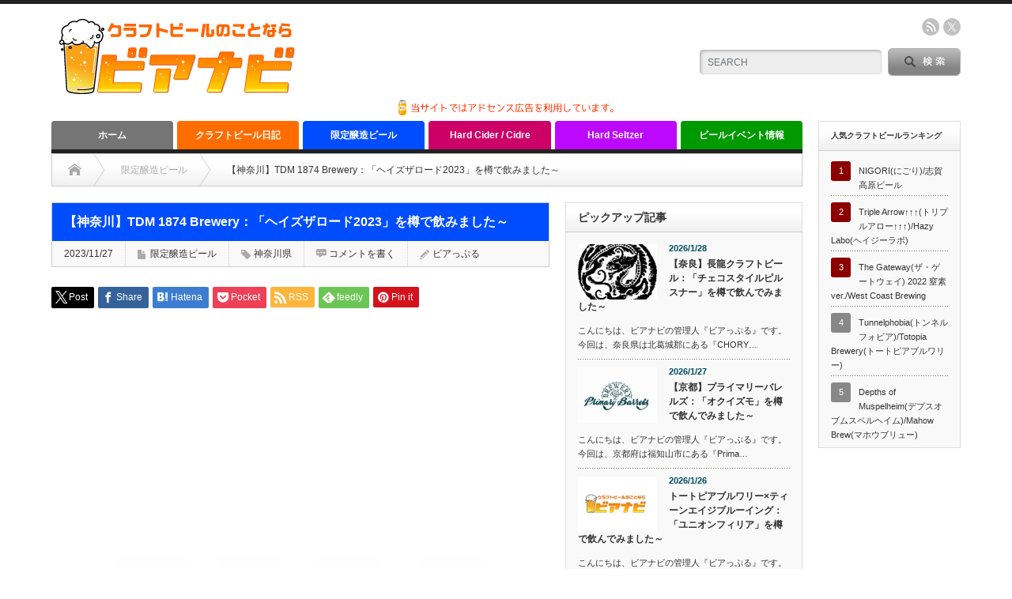

--- FILE ---
content_type: text/html; charset=UTF-8
request_url: https://beer-navi.net/19970
body_size: 30809
content:
<!DOCTYPE html PUBLIC "-//W3C//DTD XHTML 1.1//EN" "http://www.w3.org/TR/xhtml11/DTD/xhtml11.dtd"> <!--[if lt IE 9]><html xmlns="http://www.w3.org/1999/xhtml" class="ie"><![endif]--> <!--[if (gt IE 9)|!(IE)]><!--><html xmlns="http://www.w3.org/1999/xhtml"><!--<![endif]--><head profile="http://gmpg.org/xfn/11"><meta http-equiv="Content-Type" content="text/html; charset=UTF-8" /><meta http-equiv="X-UA-Compatible" content="IE=edge,chrome=1" /><meta name="viewport" content="width=device-width" /><link rel="alternate" type="application/rss+xml" title="クラフトビールのことならビアナビ RSS Feed" href="https://beer-navi.net/feed" /><link rel="alternate" type="application/atom+xml" title="クラフトビールのことならビアナビ Atom Feed" href="https://beer-navi.net/feed/atom" /><link rel="pingback" href="https://beer-navi.net/xmlrpc.php" /> <script data-cfasync="false" data-no-defer="1" data-no-minify="1" data-no-optimize="1">/*<![CDATA[*/var ewww_webp_supported=!1;function check_webp_feature(A,e){var w;e=void 0!==e?e:function(){},ewww_webp_supported?e(ewww_webp_supported):((w=new Image).onload=function(){ewww_webp_supported=0<w.width&&0<w.height,e&&e(ewww_webp_supported)},w.onerror=function(){e&&e(!1)},w.src="data:image/webp;base64,"+{alpha:"UklGRkoAAABXRUJQVlA4WAoAAAAQAAAAAAAAAAAAQUxQSAwAAAARBxAR/Q9ERP8DAABWUDggGAAAABQBAJ0BKgEAAQAAAP4AAA3AAP7mtQAAAA=="}[A])}check_webp_feature("alpha");/*]]>*/</script><script data-cfasync="false" data-no-defer="1" data-no-minify="1" data-no-optimize="1">/*<![CDATA[*/var Arrive=function(c,w){"use strict";if(c.MutationObserver&&"undefined"!=typeof HTMLElement){var r,a=0,u=(r=HTMLElement.prototype.matches||HTMLElement.prototype.webkitMatchesSelector||HTMLElement.prototype.mozMatchesSelector||HTMLElement.prototype.msMatchesSelector,{matchesSelector:function(e,t){return e instanceof HTMLElement&&r.call(e,t)},addMethod:function(e,t,r){var a=e[t];e[t]=function(){return r.length==arguments.length?r.apply(this,arguments):"function"==typeof a?a.apply(this,arguments):void 0}},callCallbacks:function(e,t){t&&t.options.onceOnly&&1==t.firedElems.length&&(e=[e[0]]);for(var r,a=0;r=e[a];a++)r&&r.callback&&r.callback.call(r.elem,r.elem);t&&t.options.onceOnly&&1==t.firedElems.length&&t.me.unbindEventWithSelectorAndCallback.call(t.target,t.selector,t.callback)},checkChildNodesRecursively:function(e,t,r,a){for(var i,n=0;i=e[n];n++)r(i,t,a)&&a.push({callback:t.callback,elem:i}),0<i.childNodes.length&&u.checkChildNodesRecursively(i.childNodes,t,r,a)},mergeArrays:function(e,t){var r,a={};for(r in e)e.hasOwnProperty(r)&&(a[r]=e[r]);for(r in t)t.hasOwnProperty(r)&&(a[r]=t[r]);return a},toElementsArray:function(e){return e=void 0!==e&&("number"!=typeof e.length||e===c)?[e]:e}}),e=(l.prototype.addEvent=function(e,t,r,a){a={target:e,selector:t,options:r,callback:a,firedElems:[]};return this._beforeAdding&&this._beforeAdding(a),this._eventsBucket.push(a),a},l.prototype.removeEvent=function(e){for(var t,r=this._eventsBucket.length-1;t=this._eventsBucket[r];r--)e(t)&&(this._beforeRemoving&&this._beforeRemoving(t),(t=this._eventsBucket.splice(r,1))&&t.length&&(t[0].callback=null))},l.prototype.beforeAdding=function(e){this._beforeAdding=e},l.prototype.beforeRemoving=function(e){this._beforeRemoving=e},l),t=function(i,n){var o=new e,l=this,s={fireOnAttributesModification:!1};return o.beforeAdding(function(t){var e=t.target;e!==c.document&&e!==c||(e=document.getElementsByTagName("html")[0]);var r=new MutationObserver(function(e){n.call(this,e,t)}),a=i(t.options);r.observe(e,a),t.observer=r,t.me=l}),o.beforeRemoving(function(e){e.observer.disconnect()}),this.bindEvent=function(e,t,r){t=u.mergeArrays(s,t);for(var a=u.toElementsArray(this),i=0;i<a.length;i++)o.addEvent(a[i],e,t,r)},this.unbindEvent=function(){var r=u.toElementsArray(this);o.removeEvent(function(e){for(var t=0;t<r.length;t++)if(this===w||e.target===r[t])return!0;return!1})},this.unbindEventWithSelectorOrCallback=function(r){var a=u.toElementsArray(this),i=r,e="function"==typeof r?function(e){for(var t=0;t<a.length;t++)if((this===w||e.target===a[t])&&e.callback===i)return!0;return!1}:function(e){for(var t=0;t<a.length;t++)if((this===w||e.target===a[t])&&e.selector===r)return!0;return!1};o.removeEvent(e)},this.unbindEventWithSelectorAndCallback=function(r,a){var i=u.toElementsArray(this);o.removeEvent(function(e){for(var t=0;t<i.length;t++)if((this===w||e.target===i[t])&&e.selector===r&&e.callback===a)return!0;return!1})},this},i=new function(){var s={fireOnAttributesModification:!1,onceOnly:!1,existing:!1};function n(e,t,r){return!(!u.matchesSelector(e,t.selector)||(e._id===w&&(e._id=a++),-1!=t.firedElems.indexOf(e._id)))&&(t.firedElems.push(e._id),!0)}var c=(i=new t(function(e){var t={attributes:!1,childList:!0,subtree:!0};return e.fireOnAttributesModification&&(t.attributes=!0),t},function(e,i){e.forEach(function(e){var t=e.addedNodes,r=e.target,a=[];null!==t&&0<t.length?u.checkChildNodesRecursively(t,i,n,a):"attributes"===e.type&&n(r,i)&&a.push({callback:i.callback,elem:r}),u.callCallbacks(a,i)})})).bindEvent;return i.bindEvent=function(e,t,r){t=void 0===r?(r=t,s):u.mergeArrays(s,t);var a=u.toElementsArray(this);if(t.existing){for(var i=[],n=0;n<a.length;n++)for(var o=a[n].querySelectorAll(e),l=0;l<o.length;l++)i.push({callback:r,elem:o[l]});if(t.onceOnly&&i.length)return r.call(i[0].elem,i[0].elem);setTimeout(u.callCallbacks,1,i)}c.call(this,e,t,r)},i},o=new function(){var a={};function i(e,t){return u.matchesSelector(e,t.selector)}var n=(o=new t(function(){return{childList:!0,subtree:!0}},function(e,r){e.forEach(function(e){var t=e.removedNodes,e=[];null!==t&&0<t.length&&u.checkChildNodesRecursively(t,r,i,e),u.callCallbacks(e,r)})})).bindEvent;return o.bindEvent=function(e,t,r){t=void 0===r?(r=t,a):u.mergeArrays(a,t),n.call(this,e,t,r)},o};d(HTMLElement.prototype),d(NodeList.prototype),d(HTMLCollection.prototype),d(HTMLDocument.prototype),d(Window.prototype);var n={};return s(i,n,"unbindAllArrive"),s(o,n,"unbindAllLeave"),n}function l(){this._eventsBucket=[],this._beforeAdding=null,this._beforeRemoving=null}function s(e,t,r){u.addMethod(t,r,e.unbindEvent),u.addMethod(t,r,e.unbindEventWithSelectorOrCallback),u.addMethod(t,r,e.unbindEventWithSelectorAndCallback)}function d(e){e.arrive=i.bindEvent,s(i,e,"unbindArrive"),e.leave=o.bindEvent,s(o,e,"unbindLeave")}}(window,void 0),ewww_webp_supported=!1;function check_webp_feature(e,t){var r;ewww_webp_supported?t(ewww_webp_supported):((r=new Image).onload=function(){ewww_webp_supported=0<r.width&&0<r.height,t(ewww_webp_supported)},r.onerror=function(){t(!1)},r.src="data:image/webp;base64,"+{alpha:"UklGRkoAAABXRUJQVlA4WAoAAAAQAAAAAAAAAAAAQUxQSAwAAAARBxAR/Q9ERP8DAABWUDggGAAAABQBAJ0BKgEAAQAAAP4AAA3AAP7mtQAAAA==",animation:"UklGRlIAAABXRUJQVlA4WAoAAAASAAAAAAAAAAAAQU5JTQYAAAD/////AABBTk1GJgAAAAAAAAAAAAAAAAAAAGQAAABWUDhMDQAAAC8AAAAQBxAREYiI/gcA"}[e])}function ewwwLoadImages(e){if(e){for(var t=document.querySelectorAll(".batch-image img, .image-wrapper a, .ngg-pro-masonry-item a, .ngg-galleria-offscreen-seo-wrapper a"),r=0,a=t.length;r<a;r++)ewwwAttr(t[r],"data-src",t[r].getAttribute("data-webp")),ewwwAttr(t[r],"data-thumbnail",t[r].getAttribute("data-webp-thumbnail"));for(var i=document.querySelectorAll("div.woocommerce-product-gallery__image"),r=0,a=i.length;r<a;r++)ewwwAttr(i[r],"data-thumb",i[r].getAttribute("data-webp-thumb"))}for(var n=document.querySelectorAll("video"),r=0,a=n.length;r<a;r++)ewwwAttr(n[r],"poster",e?n[r].getAttribute("data-poster-webp"):n[r].getAttribute("data-poster-image"));for(var o,l=document.querySelectorAll("img.ewww_webp_lazy_load"),r=0,a=l.length;r<a;r++)e&&(ewwwAttr(l[r],"data-lazy-srcset",l[r].getAttribute("data-lazy-srcset-webp")),ewwwAttr(l[r],"data-srcset",l[r].getAttribute("data-srcset-webp")),ewwwAttr(l[r],"data-lazy-src",l[r].getAttribute("data-lazy-src-webp")),ewwwAttr(l[r],"data-src",l[r].getAttribute("data-src-webp")),ewwwAttr(l[r],"data-orig-file",l[r].getAttribute("data-webp-orig-file")),ewwwAttr(l[r],"data-medium-file",l[r].getAttribute("data-webp-medium-file")),ewwwAttr(l[r],"data-large-file",l[r].getAttribute("data-webp-large-file")),null!=(o=l[r].getAttribute("srcset"))&&!1!==o&&o.includes("R0lGOD")&&ewwwAttr(l[r],"src",l[r].getAttribute("data-lazy-src-webp"))),l[r].className=l[r].className.replace(/\bewww_webp_lazy_load\b/,"");for(var s=document.querySelectorAll(".ewww_webp"),r=0,a=s.length;r<a;r++)e?(ewwwAttr(s[r],"srcset",s[r].getAttribute("data-srcset-webp")),ewwwAttr(s[r],"src",s[r].getAttribute("data-src-webp")),ewwwAttr(s[r],"data-orig-file",s[r].getAttribute("data-webp-orig-file")),ewwwAttr(s[r],"data-medium-file",s[r].getAttribute("data-webp-medium-file")),ewwwAttr(s[r],"data-large-file",s[r].getAttribute("data-webp-large-file")),ewwwAttr(s[r],"data-large_image",s[r].getAttribute("data-webp-large_image")),ewwwAttr(s[r],"data-src",s[r].getAttribute("data-webp-src"))):(ewwwAttr(s[r],"srcset",s[r].getAttribute("data-srcset-img")),ewwwAttr(s[r],"src",s[r].getAttribute("data-src-img"))),s[r].className=s[r].className.replace(/\bewww_webp\b/,"ewww_webp_loaded");window.jQuery&&jQuery.fn.isotope&&jQuery.fn.imagesLoaded&&(jQuery(".fusion-posts-container-infinite").imagesLoaded(function(){jQuery(".fusion-posts-container-infinite").hasClass("isotope")&&jQuery(".fusion-posts-container-infinite").isotope()}),jQuery(".fusion-portfolio:not(.fusion-recent-works) .fusion-portfolio-wrapper").imagesLoaded(function(){jQuery(".fusion-portfolio:not(.fusion-recent-works) .fusion-portfolio-wrapper").isotope()}))}function ewwwWebPInit(e){ewwwLoadImages(e),ewwwNggLoadGalleries(e),document.arrive(".ewww_webp",function(){ewwwLoadImages(e)}),document.arrive(".ewww_webp_lazy_load",function(){ewwwLoadImages(e)}),document.arrive("videos",function(){ewwwLoadImages(e)}),"loading"==document.readyState?document.addEventListener("DOMContentLoaded",ewwwJSONParserInit):("undefined"!=typeof galleries&&ewwwNggParseGalleries(e),ewwwWooParseVariations(e))}function ewwwAttr(e,t,r){null!=r&&!1!==r&&e.setAttribute(t,r)}function ewwwJSONParserInit(){"undefined"!=typeof galleries&&check_webp_feature("alpha",ewwwNggParseGalleries),check_webp_feature("alpha",ewwwWooParseVariations)}function ewwwWooParseVariations(e){if(e)for(var t=document.querySelectorAll("form.variations_form"),r=0,a=t.length;r<a;r++){var i=t[r].getAttribute("data-product_variations"),n=!1;try{for(var o in i=JSON.parse(i))void 0!==i[o]&&void 0!==i[o].image&&(void 0!==i[o].image.src_webp&&(i[o].image.src=i[o].image.src_webp,n=!0),void 0!==i[o].image.srcset_webp&&(i[o].image.srcset=i[o].image.srcset_webp,n=!0),void 0!==i[o].image.full_src_webp&&(i[o].image.full_src=i[o].image.full_src_webp,n=!0),void 0!==i[o].image.gallery_thumbnail_src_webp&&(i[o].image.gallery_thumbnail_src=i[o].image.gallery_thumbnail_src_webp,n=!0),void 0!==i[o].image.thumb_src_webp&&(i[o].image.thumb_src=i[o].image.thumb_src_webp,n=!0));n&&ewwwAttr(t[r],"data-product_variations",JSON.stringify(i))}catch(e){}}}function ewwwNggParseGalleries(e){if(e)for(var t in galleries){var r=galleries[t];galleries[t].images_list=ewwwNggParseImageList(r.images_list)}}function ewwwNggLoadGalleries(e){e&&document.addEventListener("ngg.galleria.themeadded",function(e,t){window.ngg_galleria._create_backup=window.ngg_galleria.create,window.ngg_galleria.create=function(e,t){var r=$(e).data("id");return galleries["gallery_"+r].images_list=ewwwNggParseImageList(galleries["gallery_"+r].images_list),window.ngg_galleria._create_backup(e,t)}})}function ewwwNggParseImageList(e){for(var t in e){var r=e[t];if(void 0!==r["image-webp"]&&(e[t].image=r["image-webp"],delete e[t]["image-webp"]),void 0!==r["thumb-webp"]&&(e[t].thumb=r["thumb-webp"],delete e[t]["thumb-webp"]),void 0!==r.full_image_webp&&(e[t].full_image=r.full_image_webp,delete e[t].full_image_webp),void 0!==r.srcsets)for(var a in r.srcsets)nggSrcset=r.srcsets[a],void 0!==r.srcsets[a+"-webp"]&&(e[t].srcsets[a]=r.srcsets[a+"-webp"],delete e[t].srcsets[a+"-webp"]);if(void 0!==r.full_srcsets)for(var i in r.full_srcsets)nggFSrcset=r.full_srcsets[i],void 0!==r.full_srcsets[i+"-webp"]&&(e[t].full_srcsets[i]=r.full_srcsets[i+"-webp"],delete e[t].full_srcsets[i+"-webp"])}return e}check_webp_feature("alpha",ewwwWebPInit);/*]]>*/</script><meta name='robots' content='max-image-preview:large' /><meta name="google-site-verification" content="AcQal8wR3vy9s93Q0pcfH3DoYgqau6po0WErAXtk6tA" /><link rel='dns-prefetch' href='//stats.wp.com' /><link rel='preconnect' href='//i0.wp.com' /><link rel="alternate" type="application/rss+xml" title="クラフトビールのことならビアナビ &raquo; 【神奈川】TDM 1874 Brewery：「ヘイズザロード2023」を樽で飲みました～ のコメントのフィード" href="https://beer-navi.net/19970/feed" /><link rel="alternate" title="oEmbed (JSON)" type="application/json+oembed" href="https://beer-navi.net/wp-json/oembed/1.0/embed?url=https%3A%2F%2Fbeer-navi.net%2F19970" /><link rel="alternate" title="oEmbed (XML)" type="text/xml+oembed" href="https://beer-navi.net/wp-json/oembed/1.0/embed?url=https%3A%2F%2Fbeer-navi.net%2F19970&#038;format=xml" /><title>【神奈川】TDM 1874 Brewery：「ヘイズザロード2023」を樽で飲みました～ | クラフトビールのことならビアナビ</title><meta name="description" content="こんにちは、ビアナビの管理人『ビアっぷる』です。 今回は、神奈川県は横浜市にある『TDM 1874 Brewery(ティーディーエムブルワリー)』さんから「Haze The Lord(ヘイズザロード) 2023ver.」を樽で飲みましたので"><link rel="canonical" href="https://beer-navi.net/19970"><meta property="og:locale" content="ja_JP"><meta property="og:type" content="article"><meta property="og:image" content="https://i0.wp.com/beer-navi.net/wp-content/uploads/2020/06/tdm1874brewery_logo03new-e1753944032874.jpg?fit=500%2C497&#038;ssl=1"><meta property="og:title" content="【神奈川】TDM 1874 Brewery：「ヘイズザロード2023」を樽で飲みました～ | クラフトビールのことならビアナビ"><meta property="og:description" content="こんにちは、ビアナビの管理人『ビアっぷる』です。 今回は、神奈川県は横浜市にある『TDM 1874 Brewery(ティーディーエムブルワリー)』さんから「Haze The Lord(ヘイズザロード) 2023ver.」を樽で飲みましたので"><meta property="og:url" content="https://beer-navi.net/19970"><meta property="og:site_name" content="クラフトビールのことならビアナビ"><meta name="twitter:card" content="summary_large_image"><meta name="twitter:site" content="beeeernavi"> <style id='wp-img-auto-sizes-contain-inline-css' type='text/css'>img:is([sizes=auto i],[sizes^="auto," i]){contain-intrinsic-size:3000px 1500px}</style><style id='wp-block-library-inline-css' type='text/css'>/*<![CDATA[*/:root{--wp-block-synced-color:#7a00df;--wp-block-synced-color--rgb:122,0,223;--wp-bound-block-color:var(--wp-block-synced-color);--wp-editor-canvas-background:#ddd;--wp-admin-theme-color:#007cba;--wp-admin-theme-color--rgb:0,124,186;--wp-admin-theme-color-darker-10:#006ba1;--wp-admin-theme-color-darker-10--rgb:0,107,160.5;--wp-admin-theme-color-darker-20:#005a87;--wp-admin-theme-color-darker-20--rgb:0,90,135;--wp-admin-border-width-focus:2px}@media (min-resolution:192dpi){:root{--wp-admin-border-width-focus:1.5px}}.wp-element-button{cursor:pointer}:root .has-very-light-gray-background-color{background-color:#eee}:root .has-very-dark-gray-background-color{background-color:#313131}:root .has-very-light-gray-color{color:#eee}:root .has-very-dark-gray-color{color:#313131}:root .has-vivid-green-cyan-to-vivid-cyan-blue-gradient-background{background:linear-gradient(135deg,#00d084,#0693e3)}:root .has-purple-crush-gradient-background{background:linear-gradient(135deg,#34e2e4,#4721fb 50%,#ab1dfe)}:root .has-hazy-dawn-gradient-background{background:linear-gradient(135deg,#faaca8,#dad0ec)}:root .has-subdued-olive-gradient-background{background:linear-gradient(135deg,#fafae1,#67a671)}:root .has-atomic-cream-gradient-background{background:linear-gradient(135deg,#fdd79a,#004a59)}:root .has-nightshade-gradient-background{background:linear-gradient(135deg,#330968,#31cdcf)}:root .has-midnight-gradient-background{background:linear-gradient(135deg,#020381,#2874fc)}:root{--wp--preset--font-size--normal:16px;--wp--preset--font-size--huge:42px}.has-regular-font-size{font-size:1em}.has-larger-font-size{font-size:2.625em}.has-normal-font-size{font-size:var(--wp--preset--font-size--normal)}.has-huge-font-size{font-size:var(--wp--preset--font-size--huge)}.has-text-align-center{text-align:center}.has-text-align-left{text-align:left}.has-text-align-right{text-align:right}.has-fit-text{white-space:nowrap!important}#end-resizable-editor-section{display:none}.aligncenter{clear:both}.items-justified-left{justify-content:flex-start}.items-justified-center{justify-content:center}.items-justified-right{justify-content:flex-end}.items-justified-space-between{justify-content:space-between}.screen-reader-text{border:0;clip-path:inset(50%);height:1px;margin:-1px;overflow:hidden;padding:0;position:absolute;width:1px;word-wrap:normal!important}.screen-reader-text:focus{background-color:#ddd;clip-path:none;color:#444;display:block;font-size:1em;height:auto;left:5px;line-height:normal;padding:15px 23px 14px;text-decoration:none;top:5px;width:auto;z-index:100000}html :where(.has-border-color){border-style:solid}html :where([style*=border-top-color]){border-top-style:solid}html :where([style*=border-right-color]){border-right-style:solid}html :where([style*=border-bottom-color]){border-bottom-style:solid}html :where([style*=border-left-color]){border-left-style:solid}html :where([style*=border-width]){border-style:solid}html :where([style*=border-top-width]){border-top-style:solid}html :where([style*=border-right-width]){border-right-style:solid}html :where([style*=border-bottom-width]){border-bottom-style:solid}html :where([style*=border-left-width]){border-left-style:solid}html :where(img[class*=wp-image-]){height:auto;max-width:100%}:where(figure){margin:0 0 1em}html :where(.is-position-sticky){--wp-admin--admin-bar--position-offset:var(--wp-admin--admin-bar--height,0px)}@media screen and (max-width:600px){html :where(.is-position-sticky){--wp-admin--admin-bar--position-offset:0px}}/*]]>*/</style><style id='wp-block-heading-inline-css' type='text/css'>h1:where(.wp-block-heading).has-background,h2:where(.wp-block-heading).has-background,h3:where(.wp-block-heading).has-background,h4:where(.wp-block-heading).has-background,h5:where(.wp-block-heading).has-background,h6:where(.wp-block-heading).has-background{padding:1.25em 2.375em}h1.has-text-align-left[style*=writing-mode]:where([style*=vertical-lr]),h1.has-text-align-right[style*=writing-mode]:where([style*=vertical-rl]),h2.has-text-align-left[style*=writing-mode]:where([style*=vertical-lr]),h2.has-text-align-right[style*=writing-mode]:where([style*=vertical-rl]),h3.has-text-align-left[style*=writing-mode]:where([style*=vertical-lr]),h3.has-text-align-right[style*=writing-mode]:where([style*=vertical-rl]),h4.has-text-align-left[style*=writing-mode]:where([style*=vertical-lr]),h4.has-text-align-right[style*=writing-mode]:where([style*=vertical-rl]),h5.has-text-align-left[style*=writing-mode]:where([style*=vertical-lr]),h5.has-text-align-right[style*=writing-mode]:where([style*=vertical-rl]),h6.has-text-align-left[style*=writing-mode]:where([style*=vertical-lr]),h6.has-text-align-right[style*=writing-mode]:where([style*=vertical-rl]){rotate:180deg}</style><style id='wp-block-image-inline-css' type='text/css'>/*<![CDATA[*/.wp-block-image>a,.wp-block-image>figure>a{display:inline-block}.wp-block-image img{box-sizing:border-box;height:auto;max-width:100%;vertical-align:bottom}@media not (prefers-reduced-motion){.wp-block-image img.hide{visibility:hidden}.wp-block-image img.show{animation:show-content-image .4s}}.wp-block-image[style*=border-radius] img,.wp-block-image[style*=border-radius]>a{border-radius:inherit}.wp-block-image.has-custom-border img{box-sizing:border-box}.wp-block-image.aligncenter{text-align:center}.wp-block-image.alignfull>a,.wp-block-image.alignwide>a{width:100%}.wp-block-image.alignfull img,.wp-block-image.alignwide img{height:auto;width:100%}.wp-block-image .aligncenter,.wp-block-image .alignleft,.wp-block-image .alignright,.wp-block-image.aligncenter,.wp-block-image.alignleft,.wp-block-image.alignright{display:table}.wp-block-image .aligncenter>figcaption,.wp-block-image .alignleft>figcaption,.wp-block-image .alignright>figcaption,.wp-block-image.aligncenter>figcaption,.wp-block-image.alignleft>figcaption,.wp-block-image.alignright>figcaption{caption-side:bottom;display:table-caption}.wp-block-image .alignleft{float:left;margin:.5em 1em .5em 0}.wp-block-image .alignright{float:right;margin:.5em 0 .5em 1em}.wp-block-image .aligncenter{margin-left:auto;margin-right:auto}.wp-block-image :where(figcaption){margin-bottom:1em;margin-top:.5em}.wp-block-image.is-style-circle-mask img{border-radius:9999px}@supports ((-webkit-mask-image:none) or (mask-image:none)) or (-webkit-mask-image:none){.wp-block-image.is-style-circle-mask img{border-radius:0;-webkit-mask-image:url('data:image/svg+xml;utf8,<svg viewBox="0 0 100 100" xmlns="http://www.w3.org/2000/svg"><circle cx="50" cy="50" r="50"/></svg>');mask-image:url('data:image/svg+xml;utf8,<svg viewBox="0 0 100 100" xmlns="http://www.w3.org/2000/svg"><circle cx="50" cy="50" r="50"/></svg>');mask-mode:alpha;-webkit-mask-position:center;mask-position:center;-webkit-mask-repeat:no-repeat;mask-repeat:no-repeat;-webkit-mask-size:contain;mask-size:contain}}:root :where(.wp-block-image.is-style-rounded img,.wp-block-image .is-style-rounded img){border-radius:9999px}.wp-block-image figure{margin:0}.wp-lightbox-container{display:flex;flex-direction:column;position:relative}.wp-lightbox-container img{cursor:zoom-in}.wp-lightbox-container img:hover+button{opacity:1}.wp-lightbox-container button{align-items:center;backdrop-filter:blur(16px) saturate(180%);background-color:#5a5a5a40;border:none;border-radius:4px;cursor:zoom-in;display:flex;height:20px;justify-content:center;opacity:0;padding:0;position:absolute;right:16px;text-align:center;top:16px;width:20px;z-index:100}@media not (prefers-reduced-motion){.wp-lightbox-container button{transition:opacity .2s ease}}.wp-lightbox-container button:focus-visible{outline:3px auto #5a5a5a40;outline:3px auto -webkit-focus-ring-color;outline-offset:3px}.wp-lightbox-container button:hover{cursor:pointer;opacity:1}.wp-lightbox-container button:focus{opacity:1}.wp-lightbox-container button:focus,.wp-lightbox-container button:hover,.wp-lightbox-container button:not(:hover):not(:active):not(.has-background){background-color:#5a5a5a40;border:none}.wp-lightbox-overlay{box-sizing:border-box;cursor:zoom-out;height:100vh;left:0;overflow:hidden;position:fixed;top:0;visibility:hidden;width:100%;z-index:100000}.wp-lightbox-overlay .close-button{align-items:center;cursor:pointer;display:flex;justify-content:center;min-height:40px;min-width:40px;padding:0;position:absolute;right:calc(env(safe-area-inset-right) + 16px);top:calc(env(safe-area-inset-top) + 16px);z-index:5000000}.wp-lightbox-overlay .close-button:focus,.wp-lightbox-overlay .close-button:hover,.wp-lightbox-overlay .close-button:not(:hover):not(:active):not(.has-background){background:0 0;border:none}.wp-lightbox-overlay .lightbox-image-container{height:var(--wp--lightbox-container-height);left:50%;overflow:hidden;position:absolute;top:50%;transform:translate(-50%,-50%);transform-origin:top left;width:var(--wp--lightbox-container-width);z-index:9999999999}.wp-lightbox-overlay .wp-block-image{align-items:center;box-sizing:border-box;display:flex;height:100%;justify-content:center;margin:0;position:relative;transform-origin:0 0;width:100%;z-index:3000000}.wp-lightbox-overlay .wp-block-image img{height:var(--wp--lightbox-image-height);min-height:var(--wp--lightbox-image-height);min-width:var(--wp--lightbox-image-width);width:var(--wp--lightbox-image-width)}.wp-lightbox-overlay .wp-block-image figcaption{display:none}.wp-lightbox-overlay button{background:0 0;border:none}.wp-lightbox-overlay .scrim{background-color:#fff;height:100%;opacity:.9;position:absolute;width:100%;z-index:2000000}.wp-lightbox-overlay.active{visibility:visible}@media not (prefers-reduced-motion){.wp-lightbox-overlay.active{animation:turn-on-visibility .25s both}.wp-lightbox-overlay.active img{animation:turn-on-visibility .35s both}.wp-lightbox-overlay.show-closing-animation:not(.active){animation:turn-off-visibility .35s both}.wp-lightbox-overlay.show-closing-animation:not(.active) img{animation:turn-off-visibility .25s both}.wp-lightbox-overlay.zoom.active{animation:none;opacity:1;visibility:visible}.wp-lightbox-overlay.zoom.active .lightbox-image-container{animation:lightbox-zoom-in .4s}.wp-lightbox-overlay.zoom.active .lightbox-image-container img{animation:none}.wp-lightbox-overlay.zoom.active .scrim{animation:turn-on-visibility .4s forwards}.wp-lightbox-overlay.zoom.show-closing-animation:not(.active){animation:none}.wp-lightbox-overlay.zoom.show-closing-animation:not(.active) .lightbox-image-container{animation:lightbox-zoom-out .4s}.wp-lightbox-overlay.zoom.show-closing-animation:not(.active) .lightbox-image-container img{animation:none}.wp-lightbox-overlay.zoom.show-closing-animation:not(.active) .scrim{animation:turn-off-visibility .4s forwards}}@keyframes show-content-image{0%{visibility:hidden}99%{visibility:hidden}to{visibility:visible}}@keyframes turn-on-visibility{0%{opacity:0}to{opacity:1}}@keyframes turn-off-visibility{0%{opacity:1;visibility:visible}99%{opacity:0;visibility:visible}to{opacity:0;visibility:hidden}}@keyframes lightbox-zoom-in{0%{transform:translate(calc((-100vw + var(--wp--lightbox-scrollbar-width))/2 + var(--wp--lightbox-initial-left-position)),calc(-50vh + var(--wp--lightbox-initial-top-position))) scale(var(--wp--lightbox-scale))}to{transform:translate(-50%,-50%) scale(1)}}@keyframes lightbox-zoom-out{0%{transform:translate(-50%,-50%) scale(1);visibility:visible}99%{visibility:visible}to{transform:translate(calc((-100vw + var(--wp--lightbox-scrollbar-width))/2 + var(--wp--lightbox-initial-left-position)),calc(-50vh + var(--wp--lightbox-initial-top-position))) scale(var(--wp--lightbox-scale));visibility:hidden}}/*]]>*/</style><style id='wp-block-paragraph-inline-css' type='text/css'>.is-small-text{font-size:.875em}.is-regular-text{font-size:1em}.is-large-text{font-size:2.25em}.is-larger-text{font-size:3em}.has-drop-cap:not(:focus):first-letter {float:left;font-size:8.4em;font-style:normal;font-weight:100;line-height:.68;margin:.05em .1em 0 0;text-transform:uppercase}body.rtl .has-drop-cap:not(:focus):first-letter {float:none;margin-left:.1em}p.has-drop-cap.has-background{overflow:hidden}:root :where(p.has-background){padding:1.25em 2.375em}:where(p.has-text-color:not(.has-link-color)) a{color:inherit}p.has-text-align-left[style*="writing-mode:vertical-lr"],p.has-text-align-right[style*="writing-mode:vertical-rl"]{rotate:180deg}</style><style id='global-styles-inline-css' type='text/css'>/*<![CDATA[*/:root{--wp--preset--aspect-ratio--square:1;--wp--preset--aspect-ratio--4-3:4/3;--wp--preset--aspect-ratio--3-4:3/4;--wp--preset--aspect-ratio--3-2:3/2;--wp--preset--aspect-ratio--2-3:2/3;--wp--preset--aspect-ratio--16-9:16/9;--wp--preset--aspect-ratio--9-16:9/16;--wp--preset--color--black:#000;--wp--preset--color--cyan-bluish-gray:#abb8c3;--wp--preset--color--white:#fff;--wp--preset--color--pale-pink:#f78da7;--wp--preset--color--vivid-red:#cf2e2e;--wp--preset--color--luminous-vivid-orange:#ff6900;--wp--preset--color--luminous-vivid-amber:#fcb900;--wp--preset--color--light-green-cyan:#7bdcb5;--wp--preset--color--vivid-green-cyan:#00d084;--wp--preset--color--pale-cyan-blue:#8ed1fc;--wp--preset--color--vivid-cyan-blue:#0693e3;--wp--preset--color--vivid-purple:#9b51e0;--wp--preset--gradient--vivid-cyan-blue-to-vivid-purple:linear-gradient(135deg,#0693e3 0%,#9b51e0 100%);--wp--preset--gradient--light-green-cyan-to-vivid-green-cyan:linear-gradient(135deg,#7adcb4 0%,#00d082 100%);--wp--preset--gradient--luminous-vivid-amber-to-luminous-vivid-orange:linear-gradient(135deg,#fcb900 0%,#ff6900 100%);--wp--preset--gradient--luminous-vivid-orange-to-vivid-red:linear-gradient(135deg,#ff6900 0%,#cf2e2e 100%);--wp--preset--gradient--very-light-gray-to-cyan-bluish-gray:linear-gradient(135deg,#eee 0%,#a9b8c3 100%);--wp--preset--gradient--cool-to-warm-spectrum:linear-gradient(135deg,#4aeadc 0%,#9778d1 20%,#cf2aba 40%,#ee2c82 60%,#fb6962 80%,#fef84c 100%);--wp--preset--gradient--blush-light-purple:linear-gradient(135deg,#ffceec 0%,#9896f0 100%);--wp--preset--gradient--blush-bordeaux:linear-gradient(135deg,#fecda5 0%,#fe2d2d 50%,#6b003e 100%);--wp--preset--gradient--luminous-dusk:linear-gradient(135deg,#ffcb70 0%,#c751c0 50%,#4158d0 100%);--wp--preset--gradient--pale-ocean:linear-gradient(135deg,#fff5cb 0%,#b6e3d4 50%,#33a7b5 100%);--wp--preset--gradient--electric-grass:linear-gradient(135deg,#caf880 0%,#71ce7e 100%);--wp--preset--gradient--midnight:linear-gradient(135deg,#020381 0%,#2874fc 100%);--wp--preset--font-size--small:13px;--wp--preset--font-size--medium:20px;--wp--preset--font-size--large:36px;--wp--preset--font-size--x-large:42px;--wp--preset--spacing--20:.44rem;--wp--preset--spacing--30:.67rem;--wp--preset--spacing--40:1rem;--wp--preset--spacing--50:1.5rem;--wp--preset--spacing--60:2.25rem;--wp--preset--spacing--70:3.38rem;--wp--preset--spacing--80:5.06rem;--wp--preset--shadow--natural:6px 6px 9px rgba(0,0,0,.2);--wp--preset--shadow--deep:12px 12px 50px rgba(0,0,0,.4);--wp--preset--shadow--sharp:6px 6px 0px rgba(0,0,0,.2);--wp--preset--shadow--outlined:6px 6px 0px -3px #fff,6px 6px #000;--wp--preset--shadow--crisp:6px 6px 0px #000}:where(.is-layout-flex){gap:.5em}:where(.is-layout-grid){gap:.5em}body .is-layout-flex{display:flex}.is-layout-flex{flex-wrap:wrap;align-items:center}.is-layout-flex>:is(*,div){margin:0}body .is-layout-grid{display:grid}.is-layout-grid>:is(*,div){margin:0}:where(.wp-block-columns.is-layout-flex){gap:2em}:where(.wp-block-columns.is-layout-grid){gap:2em}:where(.wp-block-post-template.is-layout-flex){gap:1.25em}:where(.wp-block-post-template.is-layout-grid){gap:1.25em}.has-black-color{color:var(--wp--preset--color--black) !important}.has-cyan-bluish-gray-color{color:var(--wp--preset--color--cyan-bluish-gray) !important}.has-white-color{color:var(--wp--preset--color--white) !important}.has-pale-pink-color{color:var(--wp--preset--color--pale-pink) !important}.has-vivid-red-color{color:var(--wp--preset--color--vivid-red) !important}.has-luminous-vivid-orange-color{color:var(--wp--preset--color--luminous-vivid-orange) !important}.has-luminous-vivid-amber-color{color:var(--wp--preset--color--luminous-vivid-amber) !important}.has-light-green-cyan-color{color:var(--wp--preset--color--light-green-cyan) !important}.has-vivid-green-cyan-color{color:var(--wp--preset--color--vivid-green-cyan) !important}.has-pale-cyan-blue-color{color:var(--wp--preset--color--pale-cyan-blue) !important}.has-vivid-cyan-blue-color{color:var(--wp--preset--color--vivid-cyan-blue) !important}.has-vivid-purple-color{color:var(--wp--preset--color--vivid-purple) !important}.has-black-background-color{background-color:var(--wp--preset--color--black) !important}.has-cyan-bluish-gray-background-color{background-color:var(--wp--preset--color--cyan-bluish-gray) !important}.has-white-background-color{background-color:var(--wp--preset--color--white) !important}.has-pale-pink-background-color{background-color:var(--wp--preset--color--pale-pink) !important}.has-vivid-red-background-color{background-color:var(--wp--preset--color--vivid-red) !important}.has-luminous-vivid-orange-background-color{background-color:var(--wp--preset--color--luminous-vivid-orange) !important}.has-luminous-vivid-amber-background-color{background-color:var(--wp--preset--color--luminous-vivid-amber) !important}.has-light-green-cyan-background-color{background-color:var(--wp--preset--color--light-green-cyan) !important}.has-vivid-green-cyan-background-color{background-color:var(--wp--preset--color--vivid-green-cyan) !important}.has-pale-cyan-blue-background-color{background-color:var(--wp--preset--color--pale-cyan-blue) !important}.has-vivid-cyan-blue-background-color{background-color:var(--wp--preset--color--vivid-cyan-blue) !important}.has-vivid-purple-background-color{background-color:var(--wp--preset--color--vivid-purple) !important}.has-black-border-color{border-color:var(--wp--preset--color--black) !important}.has-cyan-bluish-gray-border-color{border-color:var(--wp--preset--color--cyan-bluish-gray) !important}.has-white-border-color{border-color:var(--wp--preset--color--white) !important}.has-pale-pink-border-color{border-color:var(--wp--preset--color--pale-pink) !important}.has-vivid-red-border-color{border-color:var(--wp--preset--color--vivid-red) !important}.has-luminous-vivid-orange-border-color{border-color:var(--wp--preset--color--luminous-vivid-orange) !important}.has-luminous-vivid-amber-border-color{border-color:var(--wp--preset--color--luminous-vivid-amber) !important}.has-light-green-cyan-border-color{border-color:var(--wp--preset--color--light-green-cyan) !important}.has-vivid-green-cyan-border-color{border-color:var(--wp--preset--color--vivid-green-cyan) !important}.has-pale-cyan-blue-border-color{border-color:var(--wp--preset--color--pale-cyan-blue) !important}.has-vivid-cyan-blue-border-color{border-color:var(--wp--preset--color--vivid-cyan-blue) !important}.has-vivid-purple-border-color{border-color:var(--wp--preset--color--vivid-purple) !important}.has-vivid-cyan-blue-to-vivid-purple-gradient-background{background:var(--wp--preset--gradient--vivid-cyan-blue-to-vivid-purple) !important}.has-light-green-cyan-to-vivid-green-cyan-gradient-background{background:var(--wp--preset--gradient--light-green-cyan-to-vivid-green-cyan) !important}.has-luminous-vivid-amber-to-luminous-vivid-orange-gradient-background{background:var(--wp--preset--gradient--luminous-vivid-amber-to-luminous-vivid-orange) !important}.has-luminous-vivid-orange-to-vivid-red-gradient-background{background:var(--wp--preset--gradient--luminous-vivid-orange-to-vivid-red) !important}.has-very-light-gray-to-cyan-bluish-gray-gradient-background{background:var(--wp--preset--gradient--very-light-gray-to-cyan-bluish-gray) !important}.has-cool-to-warm-spectrum-gradient-background{background:var(--wp--preset--gradient--cool-to-warm-spectrum) !important}.has-blush-light-purple-gradient-background{background:var(--wp--preset--gradient--blush-light-purple) !important}.has-blush-bordeaux-gradient-background{background:var(--wp--preset--gradient--blush-bordeaux) !important}.has-luminous-dusk-gradient-background{background:var(--wp--preset--gradient--luminous-dusk) !important}.has-pale-ocean-gradient-background{background:var(--wp--preset--gradient--pale-ocean) !important}.has-electric-grass-gradient-background{background:var(--wp--preset--gradient--electric-grass) !important}.has-midnight-gradient-background{background:var(--wp--preset--gradient--midnight) !important}.has-small-font-size{font-size:var(--wp--preset--font-size--small) !important}.has-medium-font-size{font-size:var(--wp--preset--font-size--medium) !important}.has-large-font-size{font-size:var(--wp--preset--font-size--large) !important}.has-x-large-font-size{font-size:var(--wp--preset--font-size--x-large) !important}/*]]>*/</style><style id='classic-theme-styles-inline-css' type='text/css'>/*! This file is auto-generated */
.wp-block-button__link{color:#fff;background-color:#32373c;border-radius:9999px;box-shadow:none;text-decoration:none;padding:calc(.667em + 2px) calc(1.333em + 2px);font-size:1.125em}.wp-block-file__button{background:#32373c;color:#fff;text-decoration:none}</style><link rel='stylesheet' id='wp-components-css' href='https://beer-navi.net/wp-includes/css/dist/components/style.min.css?ver=6.9' type='text/css' media='all' /><link rel='stylesheet' id='wp-preferences-css' href='https://beer-navi.net/wp-includes/css/dist/preferences/style.min.css?ver=6.9' type='text/css' media='all' /><link rel='stylesheet' id='wp-block-editor-css' href='https://beer-navi.net/wp-includes/css/dist/block-editor/style.min.css?ver=6.9' type='text/css' media='all' /><link rel='stylesheet' id='popup-maker-block-library-style-css' href='https://beer-navi.net/wp-content/cache/autoptimize/css/autoptimize_single_9963176ef6137ecf4405a5ccd36aa797.css?ver=dbea705cfafe089d65f1' type='text/css' media='all' /><link rel='stylesheet' id='contact-form-7-css' href='https://beer-navi.net/wp-content/cache/autoptimize/css/autoptimize_single_64ac31699f5326cb3c76122498b76f66.css?ver=6.1.4' type='text/css' media='all' /><link rel='stylesheet' id='parent-style-css' href='https://beer-navi.net/wp-content/cache/autoptimize/css/autoptimize_single_d5e7ad6dd2a8a34841edd72476c54741.css?ver=6.9' type='text/css' media='all' /><link rel='stylesheet' id='popup-maker-site-css' href='//beer-navi.net/wp-content/uploads/pum/pum-site-styles.css?generated=1755212429&#038;ver=1.21.5' type='text/css' media='all' /> <script type="text/javascript" src="https://beer-navi.net/wp-includes/js/jquery/jquery.min.js?ver=3.7.1" id="jquery-core-js"></script> <script type="text/javascript" src="https://beer-navi.net/wp-includes/js/jquery/jquery-migrate.min.js?ver=3.4.1" id="jquery-migrate-js"></script> <link rel="https://api.w.org/" href="https://beer-navi.net/wp-json/" /><link rel="alternate" title="JSON" type="application/json" href="https://beer-navi.net/wp-json/wp/v2/posts/19970" /><link rel='shortlink' href='https://wp.me/p9cTkQ-5c6' /><style type="text/css" id="simple-css-output">@charset "utf-8";a:link,a:visited,a:active{text-decoration:none;color:#333}.pure-img{display:block;width:100%;height:auto}.entry-content{border-right-width:1px;border-bottom-width:1px;border-left-width:1px;border-left-style:solid;border-left-color:#ccc;border-bottom-style:solid;border-bottom-color:#ccc;border-right-style:solid;border-right-color:#ccc;margin-bottom:20px}.popmake-title{font-weight:700;color:#fff;position:relative;padding:.6em;background:#ff7400;margin-bottom:20px}.popmake-title:after{position:absolute;content:'';top:100%;left:80px;border:15px solid transparent;border-top:15px solid #ff7400;width:0;height:0}.popmake-content{outline:none;-webkit-tap-highlight-color:rgba(0,0,0,0)}.pum-content.popmake-content ul li{display:block;margin-bottom:10px}.post h2{color:#630;padding:.5em;display:block;background:#fc0;line-height:1.3!important;vertical-align:middle!important;border-radius:25px 0 0 25px;font-size:120%!important}.post h3{color:#630;position:relative;padding-left:25px;font-size:120%!important}.post h3:before{position:absolute;content:'';bottom:-3px;left:0;width:0;height:0;border:none;border-left:solid 15px transparent;border-bottom:solid 15px #f90}.post h3:after{position:absolute;content:'';bottom:-3px;left:10px;width:100%;border-bottom:solid 3px #f90}.post h4{color:#000;position:relative;padding:.25em 1em;border:solid 2px #000;border-radius:3px 0}.post h4:before,.post h4:after{content:'';position:absolute;width:10px;height:10px;border:solid 2px #000;border-radius:50%}.post h4:after{top:-12px;left:-12px}.post h4:before{bottom:-12px;right:-12px}dl.beer{display:block;border:1px solid #999}dl.beer dt{display:block;margin:0}dl.beer dd{display:block;margin:0;border-top:1px solid #999;padding:5px}.box-info{position:relative;margin:2em 0;padding:25px 10px 5px;border:solid 2px #ffc107;border-radius:5px}.box-info .box-title{position:absolute;display:inline-block;top:-2px;left:-2px;padding:0 9px;height:25px;line-height:25px;font-size:17px;background:#ffc107;color:#fff;font-weight:700;border-radius:5px 0}.box-info p{font-size:14px!important;line-height:24px!important;margin:0!important;padding:5px!important}.box-info .tw-rank{display:block;overflow:hidden;list-style:none;margin:0;padding:0}.box-info .tw-rank li{display:block;width:50%;float:left;margin:10px 0}.box-info .tw-rank li a{font-size:14px;text-align:center;text-decoration:none;padding:10px;display:block;margin-right:5px;margin-left:5px;border-width:1px;border-style:solid;font-weight:700;color:#fff;border-radius:5px}.box-info .tw-rank li a:hover{color:#ffe400}.box-info .tw-rank li .twitter{background-color:#1da1f2;border-color:#06f}.box-info .tw-rank li .blogrank{background-color:#f69;border-color:#f36}.box-info .tw-rank li:first-of-type{width:100%}@media screen and (max-width:480px){.box-info .tw-rank li{width:100%;clear:both}}.ggmap{position:relative;padding-bottom:56.25%;padding-top:30px;height:0;overflow:hidden}.ggmap iframe,.ggmap object,.ggmap embed{position:absolute;top:0;left:0;width:100%;height:100%}.tbl{width:100%}.tbl th,.tbl td{padding:10px;border:1px solid #666}.tbl th{background-color:#aaa;width:30%}@media only screen and (max-width:480px){.tbl{margin:10px 5px}.tbl th,.tbl td{width:90%;display:block;border-top:1px solid #666}}#top-posts-2 .widgets-list-layout.no-grav li{background:none!important;padding:0}#top-posts-2 .widgets-list-layout.no-grav li img{border:#ccc solid 1px;border-radius:5px}#top-posts-2 ul.widgets-list-layout.no-grav li{padding-bottom:8px;border-bottom:#ccc 1px solid}#top-posts-2 ul.widgets-list-layout.no-grav li:last-child{border:none;padding-bottom:0}.widgets-list-layout .widgets-list-layout-blavatar{max-width:60px}#ranking_widget-2 h3.side_headline{font-size:10px}.pc-ranking-link.sp-ranking-link{display:flex;-ms-flex-pack:distribute;justify-content:space-around}.footer_widget .sp-ranking-link li,.footer_widget .pc-ranking-link li{background:0 0}.sp-ranking-link li{width:50%}ul.antenna-img-list li{padding:0;background-image:none;list-style:none;padding-bottom:8px;border-bottom:#ccc 1px solid;min-height:60px}ul.antenna-img-list li:last-child{border:none;padding-bottom:0}ul.antenna-img-list li a{font-size:14px;text-decoration:none;padding:3px 0}ul.antenna-img-list li a .feed_image{float:left;width:60px;height:60px;margin-right:10px;border:1px solid #ccc;-moz-border-radius:5px;-webkit-border-radius:5px;border-radius:5px;overflow:hidden}ul.antenna-img-list li a .feed_image img{width:100%;height:60px!important;object-fit:cover}ul.antenna-img-list li a .feed_title{display:block;font-weight:700;display:-webkit-box;overflow:hidden;-webkit-line-clamp:2;-webkit-box-orient:vertical}ul.antenna-img-list li a .feed_name{font-size:12px;color:#999;overflow:hidden;white-space:nowrap;text-overflow:ellipsis}ul.antenna-img-list li a .feed_image img{display:block;position:relative;overflow:hidden}ul.antenna-img-list li a .feed_image img:before{content:url('[data-uri]');display:block;background:#e0e0de url('[data-uri]') no-repeat center center;background-size:contain;width:100%;height:100%}.post p{-moz-user-select:none;-ms-user-select:none;-khtml-user-select:none;-webkit-user-select:none;-webkit-touch-callout:none;cursor:text}#area-map img{max-width:100%;height:auto;display:block}#header_wrap:after{content:url(https://beer-navi.net/wp-content/uploads/parts/ads-info.png);display:flex;justify-content:center;margin:3px 0}div#mobile_banner_top{padding:0!important}@media (max-width:768px){.side_widget .custom-html-widget{max-width:100%;overflow:hidden;box-sizing:border-box}.side_widget .adsbygoogle{display:block !important;width:100% !important;max-width:100% !important;margin:0 auto !important;padding:0 !important;border:0 !important;outline:0 !important}.side_widget .adsbygoogle>div,.side_widget .adsbygoogle iframe{width:100% !important;max-width:100% !important}}</style><style>img#wpstats{display:none}</style><style type="text/css"></style><link rel="preconnect dns-prefetch" href="//www.googletagmanager.com"><link rel="preconnect dns-prefetch" href="//www.google-analytics.com"><link rel="preconnect dns-prefetch" href="//ajax.googleapis.com"><link rel="preconnect dns-prefetch" href="//cdnjs.cloudflare.com"><link rel="preconnect dns-prefetch" href="//pagead2.googlesyndication.com"><link rel="preconnect dns-prefetch" href="//googleads.g.doubleclick.net"><link rel="preconnect dns-prefetch" href="//tpc.googlesyndication.com"><link rel="preconnect dns-prefetch" href="//ad.doubleclick.net"><link rel="preconnect dns-prefetch" href="//www.gstatic.com"><link rel="preconnect dns-prefetch" href="//cse.google.com"><link rel="preconnect dns-prefetch" href="//fonts.gstatic.com"><link rel="preconnect dns-prefetch" href="//fonts.googleapis.com"><link rel="preconnect dns-prefetch" href="//cms.quantserve.com"><link rel="preconnect dns-prefetch" href="//secure.gravatar.com"><link rel="preconnect dns-prefetch" href="//cdn.syndication.twimg.com"><link rel="preconnect dns-prefetch" href="//cdn.jsdelivr.net"><link rel="preconnect dns-prefetch" href="//images-fe.ssl-images-amazon.com"><link rel="preconnect dns-prefetch" href="//completion.amazon.com"><link rel="preconnect dns-prefetch" href="//m.media-amazon.com"><link rel="preconnect dns-prefetch" href="//i.moshimo.com"><link rel="preconnect dns-prefetch" href="//aml.valuecommerce.com"><link rel="preconnect dns-prefetch" href="//dalc.valuecommerce.com"><link rel="preconnect dns-prefetch" href="//dalb.valuecommerce.com"> <script type="text/javascript">(function() { var css = document.createElement('link'); css.href = 'https://cdnjs.cloudflare.com/ajax/libs/font-awesome/4.7.0/css/font-awesome.min.css'; css.rel = 'stylesheet'; css.type = 'text/css'; document.getElementsByTagName('head')[0].appendChild(css); })();</script> <script>$(document).ready(function(){
    $(window).resize();
});</script> <link rel="icon" href="https://i0.wp.com/beer-navi.net/wp-content/uploads/2019/11/cropped-site-icon.png?fit=32%2C32&#038;ssl=1" sizes="32x32" /><link rel="icon" href="https://i0.wp.com/beer-navi.net/wp-content/uploads/2019/11/cropped-site-icon.png?fit=192%2C192&#038;ssl=1" sizes="192x192" /><link rel="apple-touch-icon" href="https://i0.wp.com/beer-navi.net/wp-content/uploads/2019/11/cropped-site-icon.png?fit=180%2C180&#038;ssl=1" /><meta name="msapplication-TileImage" content="https://i0.wp.com/beer-navi.net/wp-content/uploads/2019/11/cropped-site-icon.png?fit=270%2C270&#038;ssl=1" /><link rel="stylesheet" href="https://beer-navi.net/wp-content/cache/autoptimize/css/autoptimize_single_d5e7ad6dd2a8a34841edd72476c54741.css?ver=4.11.3" type="text/css" /><link rel="stylesheet" href="https://beer-navi.net/wp-content/cache/autoptimize/css/autoptimize_single_9818d61e4bbc9dfb03c76ad547faf28a.css?ver=4.11.3" type="text/css" /><link rel="stylesheet" media="screen and (min-width:769px)" href="https://beer-navi.net/wp-content/cache/autoptimize/css/autoptimize_single_c24d77d33edf02b70157658e39672236.css?ver=4.11.3" type="text/css" /><link rel="stylesheet" media="screen and (max-width:768px)" href="https://beer-navi.net/wp-content/cache/autoptimize/css/autoptimize_single_509a49d31047b30dc0efe95fc745ab69.css?ver=4.11.3" type="text/css" /><link rel="stylesheet" media="screen and (max-width:768px)" href="https://beer-navi.net/wp-content/cache/autoptimize/css/autoptimize_single_9ef1b94297797b0ae2f460f642ddfded.css?ver=?ver=4.11.3"><link rel="stylesheet" href="https://beer-navi.net/wp-content/themes/opinion-child/japanese.css?ver=4.11.3" type="text/css" /> <script type="text/javascript" src="https://beer-navi.net/wp-content/themes/opinion_tcd018/js/jscript.js?ver=4.11.3"></script> <script type="text/javascript" src="https://beer-navi.net/wp-content/themes/opinion_tcd018/js/scroll.js?ver=4.11.3"></script> <script type="text/javascript" src="https://beer-navi.net/wp-content/themes/opinion_tcd018/js/comment.js?ver=4.11.3"></script> <script type="text/javascript" src="https://beer-navi.net/wp-content/themes/opinion_tcd018/js/rollover.js?ver=4.11.3"></script> <!--[if lt IE 9]><link id="stylesheet" rel="stylesheet" href="https://beer-navi.net/wp-content/themes/opinion_tcd018/style_pc.css?ver=4.11.3" type="text/css" /> <script type="text/javascript" src="https://beer-navi.net/wp-content/themes/opinion_tcd018/js/ie.js?ver=4.11.3"></script> <link rel="stylesheet" href="https://beer-navi.net/wp-content/themes/opinion_tcd018/ie.css" type="text/css" /> <![endif]--> <!--[if IE 7]><link rel="stylesheet" href="https://beer-navi.net/wp-content/themes/opinion_tcd018/ie7.css" type="text/css" /> <![endif]--><style type="text/css">body{font-size:16px}a:hover,#index_featured_post .post2 h4.title a:hover,#index_featured_post a,#logo a:hover,#footer_logo_text a:hover{color:#757575}.pc #global_menu li a,.archive_headline,.page_navi a:hover:hover,#single_title h2,#submit_comment:hover,#author_link:hover,#previous_next_post a:hover,#news_title h2,.profile_author_link:hover,#return_top,.author_social_link li.author_link a{background-color:#757575}#comment_textarea textarea:focus,#guest_info input:focus{border-color:#757575}#index_featured_post .post2 h4.title a:hover,#index_featured_post a:hover{color:#fc0}.pc #global_menu li a:hover,#return_top:hover,.author_social_link li.author_link a:hover{background-color:#fc0}.pc #global_menu ul li.menu-category-54 a{background:#c06}.pc #global_menu ul li.menu-category-54 a:hover{background:#fc0}.flex-control-nav p span.category-link-54{color:#c06}#index-category-post-54 .headline1{border-left:5px solid #c06}#index-category-post-54 a:hover{color:#c06}.category-54 a:hover{color:#c06}.category-54 .archive_headline{background:#c06}.category-54 #post_list a:hover{color:#c06}.category-54 .post a{color:#c06}.category-54 .post a:hover{color:#fc0}.category-54 .page_navi a:hover{color:#fff;background:#c06}.category-54 #guest_info input:focus{border:1px solid #c06}.category-54 #comment_textarea textarea:focus{border:1px solid #c06}.category-54 #submit_comment:hover{background:#c06}.category-54 #previous_next_post a:hover{background-color:#c06}.category-54 #single_author_link:hover{background-color:#c06}.category-54 #single_author_post li li a:hover{color:#c06}.category-54 #post_pagination a:hover{background-color:#c06}.category-54 #single_title h2{background:#c06}.category-54 .author_social_link li.author_link a{background-color:#c06}.category-54 .author_social_link li.author_link a:hover{background-color:#fc0}.pc #global_menu ul li.menu-category-68 a{background:#bd08ff}.pc #global_menu ul li.menu-category-68 a:hover{background:#fc0}.flex-control-nav p span.category-link-68{color:#bd08ff}#index-category-post-68 .headline1{border-left:5px solid #bd08ff}#index-category-post-68 a:hover{color:#bd08ff}.category-68 a:hover{color:#bd08ff}.category-68 .archive_headline{background:#bd08ff}.category-68 #post_list a:hover{color:#bd08ff}.category-68 .post a{color:#bd08ff}.category-68 .post a:hover{color:#fc0}.category-68 .page_navi a:hover{color:#fff;background:#bd08ff}.category-68 #guest_info input:focus{border:1px solid #bd08ff}.category-68 #comment_textarea textarea:focus{border:1px solid #bd08ff}.category-68 #submit_comment:hover{background:#bd08ff}.category-68 #previous_next_post a:hover{background-color:#bd08ff}.category-68 #single_author_link:hover{background-color:#bd08ff}.category-68 #single_author_post li li a:hover{color:#bd08ff}.category-68 #post_pagination a:hover{background-color:#bd08ff}.category-68 #single_title h2{background:#bd08ff}.category-68 .author_social_link li.author_link a{background-color:#bd08ff}.category-68 .author_social_link li.author_link a:hover{background-color:#fc0}.pc #global_menu ul li.menu-category-3 a{background:#ff6d00}.pc #global_menu ul li.menu-category-3 a:hover{background:#fc0}.flex-control-nav p span.category-link-3{color:#ff6d00}#index-category-post-3 .headline1{border-left:5px solid #ff6d00}#index-category-post-3 a:hover{color:#ff6d00}.category-3 a:hover{color:#ff6d00}.category-3 .archive_headline{background:#ff6d00}.category-3 #post_list a:hover{color:#ff6d00}.category-3 .post a{color:#ff6d00}.category-3 .post a:hover{color:#fc0}.category-3 .page_navi a:hover{color:#fff;background:#ff6d00}.category-3 #guest_info input:focus{border:1px solid #ff6d00}.category-3 #comment_textarea textarea:focus{border:1px solid #ff6d00}.category-3 #submit_comment:hover{background:#ff6d00}.category-3 #previous_next_post a:hover{background-color:#ff6d00}.category-3 #single_author_link:hover{background-color:#ff6d00}.category-3 #single_author_post li li a:hover{color:#ff6d00}.category-3 #post_pagination a:hover{background-color:#ff6d00}.category-3 #single_title h2{background:#ff6d00}.category-3 .author_social_link li.author_link a{background-color:#ff6d00}.category-3 .author_social_link li.author_link a:hover{background-color:#fc0}.pc #global_menu ul li.menu-category-4 a{background:#090}.pc #global_menu ul li.menu-category-4 a:hover{background:#fc0}.flex-control-nav p span.category-link-4{color:#090}#index-category-post-4 .headline1{border-left:5px solid #090}#index-category-post-4 a:hover{color:#090}.category-4 a:hover{color:#090}.category-4 .archive_headline{background:#090}.category-4 #post_list a:hover{color:#090}.category-4 .post a{color:#090}.category-4 .post a:hover{color:#fc0}.category-4 .page_navi a:hover{color:#fff;background:#090}.category-4 #guest_info input:focus{border:1px solid #090}.category-4 #comment_textarea textarea:focus{border:1px solid #090}.category-4 #submit_comment:hover{background:#090}.category-4 #previous_next_post a:hover{background-color:#090}.category-4 #single_author_link:hover{background-color:#090}.category-4 #single_author_post li li a:hover{color:#090}.category-4 #post_pagination a:hover{background-color:#090}.category-4 #single_title h2{background:#090}.category-4 .author_social_link li.author_link a{background-color:#090}.category-4 .author_social_link li.author_link a:hover{background-color:#fc0}.pc #global_menu ul li.menu-category-62 a{background:#ff3643}.pc #global_menu ul li.menu-category-62 a:hover{background:#fc0}.flex-control-nav p span.category-link-62{color:#ff3643}#index-category-post-62 .headline1{border-left:5px solid #ff3643}#index-category-post-62 a:hover{color:#ff3643}.category-62 a:hover{color:#ff3643}.category-62 .archive_headline{background:#ff3643}.category-62 #post_list a:hover{color:#ff3643}.category-62 .post a{color:#ff3643}.category-62 .post a:hover{color:#fc0}.category-62 .page_navi a:hover{color:#fff;background:#ff3643}.category-62 #guest_info input:focus{border:1px solid #ff3643}.category-62 #comment_textarea textarea:focus{border:1px solid #ff3643}.category-62 #submit_comment:hover{background:#ff3643}.category-62 #previous_next_post a:hover{background-color:#ff3643}.category-62 #single_author_link:hover{background-color:#ff3643}.category-62 #single_author_post li li a:hover{color:#ff3643}.category-62 #post_pagination a:hover{background-color:#ff3643}.category-62 #single_title h2{background:#ff3643}.category-62 .author_social_link li.author_link a{background-color:#ff3643}.category-62 .author_social_link li.author_link a:hover{background-color:#fc0}.pc #global_menu ul li.menu-category-10 a{background:#004dff}.pc #global_menu ul li.menu-category-10 a:hover{background:#fc0}.flex-control-nav p span.category-link-10{color:#004dff}#index-category-post-10 .headline1{border-left:5px solid #004dff}#index-category-post-10 a:hover{color:#004dff}.category-10 a:hover{color:#004dff}.category-10 .archive_headline{background:#004dff}.category-10 #post_list a:hover{color:#004dff}.category-10 .post a{color:#004dff}.category-10 .post a:hover{color:#fc0}.category-10 .page_navi a:hover{color:#fff;background:#004dff}.category-10 #guest_info input:focus{border:1px solid #004dff}.category-10 #comment_textarea textarea:focus{border:1px solid #004dff}.category-10 #submit_comment:hover{background:#004dff}.category-10 #previous_next_post a:hover{background-color:#004dff}.category-10 #single_author_link:hover{background-color:#004dff}.category-10 #single_author_post li li a:hover{color:#004dff}.category-10 #post_pagination a:hover{background-color:#004dff}.category-10 #single_title h2{background:#004dff}.category-10 .author_social_link li.author_link a{background-color:#004dff}.category-10 .author_social_link li.author_link a:hover{background-color:#fc0}</style> <script async src="https://pagead2.googlesyndication.com/pagead/js/adsbygoogle.js?client=ca-pub-7861295472292963" crossorigin="anonymous"></script>  <script async src="https://www.googletagmanager.com/gtag/js?id=G-X93809WM0B"></script> <script>window.dataLayer = window.dataLayer || [];
  function gtag(){dataLayer.push(arguments);}
  gtag('js', new Date());

  gtag('config', 'G-X93809WM0B');</script> </head><body class="wp-singular post-template-default single single-post postid-19970 single-format-standard wp-theme-opinion_tcd018 wp-child-theme-opinion-child category-10">
<div id="header_wrap"><div id="header" class="clearfix"><div id='logo_image'><h1 id="logo" style="top:16px; left:9px;"><a href=" https://beer-navi.net/" title="クラフトビールのことならビアナビ" data-label="クラフトビールのことならビアナビ"><img src="https://beer-navi.net/wp-content/uploads/tcd-w/logo.png?1769562848" alt="クラフトビールのことならビアナビ" title="クラフトビールのことならビアナビ" /></a></h1></div><div id="header_menu_area"><div id="header_menu"></div><ul class="social_link clearfix" id="header_social_link"><li class="rss"><a class="target_blank" href="https://beer-navi.net/feed">rss</a></li><li class="twitter"><a class="target_blank" href="https://twitter.com/beeeernavi">twitter</a></li></ul></div><div class="search_area"><form method="get" id="searchform" action="https://beer-navi.net/"><div id="search_button"><input type="submit" value="SEARCH" /></div><div id="search_input"><input type="text" value="SEARCH" name="s" onfocus="if (this.value == 'SEARCH') this.value = '';" onblur="if (this.value == '') this.value = 'SEARCH';" /></div></form></div> <a href="#" class="menu_button"></a></div></div><div id="global_menu" class="clearfix"><ul id="menu-menu" class="menu"><li id="menu-item-11" class="menu-item menu-item-type-custom menu-item-object-custom menu-item-home menu-item-11"><a href="https://beer-navi.net/">ホーム</a></li><li id="menu-item-8" class="menu-item menu-item-type-taxonomy menu-item-object-category menu-item-8 menu-category-3"><a href="https://beer-navi.net/category/beerdiary">クラフトビール日記</a></li><li id="menu-item-141" class="menu-item menu-item-type-taxonomy menu-item-object-category current-post-ancestor current-menu-parent current-post-parent menu-item-141 menu-category-10"><a href="https://beer-navi.net/category/premiumbeer">限定醸造ビール</a></li><li id="menu-item-6515" class="menu-item menu-item-type-taxonomy menu-item-object-category menu-item-6515 menu-category-54"><a href="https://beer-navi.net/category/hard-cider-cidre">Hard Cider / Cidre</a></li><li id="menu-item-9990" class="menu-item menu-item-type-taxonomy menu-item-object-category menu-item-9990 menu-category-68"><a href="https://beer-navi.net/category/hard-seltzer">Hard Seltzer</a></li><li id="menu-item-9" class="menu-item menu-item-type-taxonomy menu-item-object-category menu-item-9 menu-category-4"><a href="https://beer-navi.net/category/beerevent">ビールイベント情報</a></li></ul></div><div id="contents" class="clearfix"><div id="main_col"><ul id="bread_crumb" class="clearfix" itemscope itemtype="http://schema.org/BreadcrumbList"><li itemprop="itemListElement" itemscope itemtype="http://schema.org/ListItem" class="home"><a itemprop="item" href="https://beer-navi.net/"><span itemprop="name">Home</span></a><meta itemprop="position" content="1" /></li><li itemprop="itemListElement" itemscope itemtype="http://schema.org/ListItem"> <a itemprop="item" href="https://beer-navi.net/category/premiumbeer"><span itemprop="name">限定醸造ビール</span></a><meta itemprop="position" content="2" /></li><li itemprop="itemListElement" itemscope itemtype="http://schema.org/ListItem" class="last"><span itemprop="name">【神奈川】TDM 1874 Brewery：「ヘイズザロード2023」を樽で飲みました～</span><meta itemprop="position" content="3" /></li></ul><div id="left_col"><div id="single_title"><h2>【神奈川】TDM 1874 Brewery：「ヘイズザロード2023」を樽で飲みました～</h2><ul id="single_meta" class="clearfix"><li class="date">2023/11/27</li><li class="post_category"><a href="https://beer-navi.net/category/premiumbeer" rel="category tag">限定醸造ビール</a></li><li class="post_tag"><a href="https://beer-navi.net/tag/%e7%a5%9e%e5%a5%88%e5%b7%9d%e7%9c%8c" rel="tag">神奈川県</a></li><li class="post_comment"><a href="https://beer-navi.net/19970#respond">コメントを書く</a></li><li class="post_author"><a href="https://beer-navi.net/author/beapple" title="投稿者：ビアっぷる" class="url fn" rel="author">ビアっぷる</a></li></ul></div><div style="clear:both; margin:40px 0 -20px;"><div id="share_top1"><div class="sns"><ul class="type1 clearfix"><li class="twitter"> <a href="//twitter.com/share?text=%E3%80%90%E7%A5%9E%E5%A5%88%E5%B7%9D%E3%80%91TDM+1874+Brewery%EF%BC%9A%E3%80%8C%E3%83%98%E3%82%A4%E3%82%BA%E3%82%B6%E3%83%AD%E3%83%BC%E3%83%892023%E3%80%8D%E3%82%92%E6%A8%BD%E3%81%A7%E9%A3%B2%E3%81%BF%E3%81%BE%E3%81%97%E3%81%9F%EF%BD%9E&url=https%3A%2F%2Fbeer-navi.net%2F19970&via=beeeernavi&tw_p=tweetbutton&related=beeeernavi" onclick="javascript:window.open(this.href, '', 'menubar=no,toolbar=no,resizable=yes,scrollbars=yes,height=400,width=600');return false;"><i class="icon-twitter"></i><span class="ttl">Post</span><span class="share-count"></span></a></li><li class="facebook"> <a href="//www.facebook.com/sharer/sharer.php?u=https://beer-navi.net/19970&amp;t=%E3%80%90%E7%A5%9E%E5%A5%88%E5%B7%9D%E3%80%91TDM+1874+Brewery%EF%BC%9A%E3%80%8C%E3%83%98%E3%82%A4%E3%82%BA%E3%82%B6%E3%83%AD%E3%83%BC%E3%83%892023%E3%80%8D%E3%82%92%E6%A8%BD%E3%81%A7%E9%A3%B2%E3%81%BF%E3%81%BE%E3%81%97%E3%81%9F%EF%BD%9E" class="facebook-btn-icon-link" target="blank" rel="nofollow"><i class="icon-facebook"></i><span class="ttl">Share</span><span class="share-count"></span></a></li><li class="hatebu"> <a href="//b.hatena.ne.jp/add?mode=confirm&url=https%3A%2F%2Fbeer-navi.net%2F19970" onclick="javascript:window.open(this.href, '', 'menubar=no,toolbar=no,resizable=yes,scrollbars=yes,height=400,width=510');return false;" ><i class="icon-hatebu"></i><span class="ttl">Hatena</span><span class="share-count"></span></a></li><li class="pocket"> <a href="//getpocket.com/edit?url=https%3A%2F%2Fbeer-navi.net%2F19970&title=%E3%80%90%E7%A5%9E%E5%A5%88%E5%B7%9D%E3%80%91TDM+1874+Brewery%EF%BC%9A%E3%80%8C%E3%83%98%E3%82%A4%E3%82%BA%E3%82%B6%E3%83%AD%E3%83%BC%E3%83%892023%E3%80%8D%E3%82%92%E6%A8%BD%E3%81%A7%E9%A3%B2%E3%81%BF%E3%81%BE%E3%81%97%E3%81%9F%EF%BD%9E" target="blank"><i class="icon-pocket"></i><span class="ttl">Pocket</span><span class="share-count"></span></a></li><li class="rss"> <a href="https://beer-navi.net/feed" target="blank"><i class="icon-rss"></i><span class="ttl">RSS</span></a></li><li class="feedly"> <a href="//feedly.com/index.html#subscription/feed/https://beer-navi.net/feed" target="blank"><i class="icon-feedly"></i><span class="ttl">feedly</span><span class="share-count"></span></a></li><li class="pinterest"> <a rel="nofollow" target="_blank" href="https://www.pinterest.com/pin/create/button/?url=https%3A%2F%2Fbeer-navi.net%2F19970&media=https://i0.wp.com/beer-navi.net/wp-content/uploads/2020/06/tdm1874brewery_logo03new-e1753944032874.jpg?fit=500%2C497&ssl=1&description=%E3%80%90%E7%A5%9E%E5%A5%88%E5%B7%9D%E3%80%91TDM+1874+Brewery%EF%BC%9A%E3%80%8C%E3%83%98%E3%82%A4%E3%82%BA%E3%82%B6%E3%83%AD%E3%83%BC%E3%83%892023%E3%80%8D%E3%82%92%E6%A8%BD%E3%81%A7%E9%A3%B2%E3%81%BF%E3%81%BE%E3%81%97%E3%81%9F%EF%BD%9E"><i class="icon-pinterest"></i><span class="ttl">Pin&nbsp;it</span></a></li></ul></div></div></div><div class="post clearfix"><div id="single_banner1">  <script async src="https://pagead2.googlesyndication.com/pagead/js/adsbygoogle.js?client=ca-pub-7861295472292963"
     crossorigin="anonymous"></script> <ins class="adsbygoogle"
 style="display:block; text-align:center;"
 data-ad-layout="in-article"
 data-ad-format="fluid"
 data-ad-client="ca-pub-7861295472292963"
 data-ad-slot="3763344326"></ins> <script>(adsbygoogle = window.adsbygoogle || []).push({});</script> </div><div class="post_image"><img width="500" height="497" src="https://i0.wp.com/beer-navi.net/wp-content/uploads/2020/06/tdm1874brewery_logo03new-e1753944032874.jpg?fit=500%2C497&amp;ssl=1" class="attachment-large size-large wp-post-image" alt="TDM 1874 Brewery(ロゴ03)_NEW" decoding="async" fetchpriority="high" /></div><p>こんにちは、ビアナビの管理人『ビアっぷる』です。</p><p>今回は、神奈川県は横浜市にある『TDM 1874 Brewery(ティーディーエムブルワリー)』さんから「<strong>Haze The Lord(ヘイズザロード) 2023ver.</strong>」を樽で飲みましたのでご紹介したいと思います。いやはやTDMさんのビールはかなり久しぶりで、前回が2020年の6月に飲ませて頂いた『<a href="https://beer-navi.net/7467" target="_blank" rel="noreferrer noopener">ワンホップペール ヒュールメロン</a>』以来。まら、今回は当時大人気なビールで数年振りにリリースされたニューイングランドIPA。以前に比べ、変化があるのか！？はたまた維持か！？気になります。</p><figure class="wp-block-image size-full"><noscript><img data-recalc-dims="1" decoding="async" width="500" height="299" src="https://i0.wp.com/beer-navi.net/wp-content/uploads/2020/06/tdm-brewery_image01new-e1753944043895.jpg?resize=500%2C299&#038;ssl=1" alt="TDM1874Brewery(イメージ03)new" class="wp-image-7487"/></noscript><img data-recalc-dims="1" decoding="async" width="500" height="299" src='data:image/svg+xml,%3Csvg%20xmlns=%22http://www.w3.org/2000/svg%22%20viewBox=%220%200%20500%20299%22%3E%3C/svg%3E' data-src="https://i0.wp.com/beer-navi.net/wp-content/uploads/2020/06/tdm-brewery_image01new-e1753944043895.jpg?resize=500%2C299&#038;ssl=1" alt="TDM1874Brewery(イメージ03)new" class="lazyload wp-image-7487"/></figure><h2 class="wp-block-heading">『TDM 1874 Brewery(ティーディーエムブルワリー)』Haze The Lord(ヘイズザロード) 2023ver 詳細</h2><p>ビール名：<strong>Haze The Lord(ヘイズザロード) 2023ver.</strong><br>ブルワリー名：TDM 1874 Brewery(ティーディーエムブルワリー)<br>ビアスタイル：ニューイングランドIPA<br>アルコール度数：6.5％<br>IBU：17<br>facebook：<a href="https://www.facebook.com/tdm1874brewery/" target="_blank" rel="noreferrer noopener">TDM 1874 Brewery(ティーディーエムブルワリー)</a></p><p>コチラがその「<strong>Haze The Lord(ヘイズザロード) 2023ver.</strong>」のビール画像です。</p><figure class="wp-block-image size-medium"><noscript><img data-recalc-dims="1" decoding="async" width="225" height="300" src="https://i0.wp.com/beer-navi.net/wp-content/uploads/2023/11/tdm1874brewery_haze-the-lord-2023_20231124_01.jpg?resize=225%2C300&#038;ssl=1" alt="TDM1874Brewery(ヘイズザロード2023)_01" class="wp-image-19972" srcset="https://i0.wp.com/beer-navi.net/wp-content/uploads/2023/11/tdm1874brewery_haze-the-lord-2023_20231124_01.jpg?resize=225%2C300&amp;ssl=1 225w, https://i0.wp.com/beer-navi.net/wp-content/uploads/2023/11/tdm1874brewery_haze-the-lord-2023_20231124_01.jpg?w=768&amp;ssl=1 768w" sizes="(max-width: 225px) 100vw, 225px" /></noscript><img data-recalc-dims="1" decoding="async" width="225" height="300" src='data:image/svg+xml,%3Csvg%20xmlns=%22http://www.w3.org/2000/svg%22%20viewBox=%220%200%20225%20300%22%3E%3C/svg%3E' data-src="https://i0.wp.com/beer-navi.net/wp-content/uploads/2023/11/tdm1874brewery_haze-the-lord-2023_20231124_01.jpg?resize=225%2C300&#038;ssl=1" alt="TDM1874Brewery(ヘイズザロード2023)_01" class="lazyload wp-image-19972" data-srcset="https://i0.wp.com/beer-navi.net/wp-content/uploads/2023/11/tdm1874brewery_haze-the-lord-2023_20231124_01.jpg?resize=225%2C300&amp;ssl=1 225w, https://i0.wp.com/beer-navi.net/wp-content/uploads/2023/11/tdm1874brewery_haze-the-lord-2023_20231124_01.jpg?w=768&amp;ssl=1 768w" data-sizes="(max-width: 225px) 100vw, 225px" /></figure><h3 class="wp-block-heading">「Haze The Lord(ヘイズザロード) 2023ver」飲み応えレビュー</h3><p>見た目は、ニゴニゴのベージュオレンジな感じかな<br>香りはグラッシーだが華やかに感じれるホップさ<br>飲み口は、ホップの苦味は円やかで持続性は喉と舌先でやや残るもん許容範囲内。<br>また求めてる甘さよりちょい加糖っぽさあり。そしてグラッシーさからシトラスな感じのホップさ。ほのかな桃っぽさ、そしてややジューシーな感じも。飲み後には控えめな甘さと、温度上昇でホップの苦味はちょいUPと余韻のジワジワが心地よい。ボディはミディアムで飲みやすさに飲み応えもしっかり感じれ、ビールのバランスも文句なし。ビアっぷるは好みな方のビールでした。</p><h4 class="wp-block-heading">以前と造りがかなり違うのは気の所為！？…</h4><p>この「<strong>Haze The Lord(ヘイズザロード) 2023ver.</strong>」ですが、ホップの種類及びその他原材料の記載が見つけきれずわからずで残念。また、ビアっぷるは“<a href="https://beer-navi.net/2362" target="_blank" rel="noreferrer noopener">HAZE THE LORD(ヘイズザロード)2018</a>”と、“<a href="https://beer-navi.net/3910" target="_blank" rel="noreferrer noopener">HAZE THE LORD(ヘイズザロード)2019</a>”を過去に飲ませて頂いており、当時は好みではありませんでした。が、全く情報を入れてなかったビアっぷる＋あれから数年後に醸造された今回は良い意味でTDMさんの印象は変わった。勝手な想定だが、ブルワーさんが変わったのか？若しくは醸造技術が上がったのか？、そしてホップのあの苦味はどこへ！？と思わせる苦味の度合い。今風な造りでもあり、何よりビールベースが当時とはかなりの違いを感じビアっぷるの求めているNEな方へと変化していました。はい、感じ方は人それぞれなので何ともですが、何故にここまで造りが違うのかは摩訶不思議。そしてかれこれだいぶ飲ませて頂いてなかったTDMさんのビール。以前からTDMさんで好みなビールと言えばESB。また機会があれば、久しぶりに樽(ドラフト)で飲みたいと思い出したビアっぷるでした。</p><p>はい、という事で今回は神奈川県は横浜市にある『TDM 1874 Brewery(ティーディーエムブルワリー)』さんから「<strong>Haze The Lord(ヘイズザロード) 2023ver.</strong>」をご紹介しました。甘さ控えめで柑橘グラッシーさのある飲みやすいNE。皆さんも機会があれば是非飲んでみて下さいね～</p><p>ではでは、今回はここまで。</p><p>それではまた～</p><div class="box-info"> <span class="box-title">ビアっぷるからのお知らせ</span><p>『クラフトビールのことならビアナビ』では最新のクラフトビールやビアイベントなどの情報をご紹介しています。ビアっぷる独自の視点からクラフトビールを飲んだ感想などもご紹介しておりますが、人の舌は十人十色ということでご自身の舌で確認して、あなたのお気に入りのクラフトビールを見つけて頂ければ幸いです。<br /> また『クラフトビールご当地マップ』と題して、ビアっぷるがこれまでに飲んでご紹介してきたビールを地図で調べることが出来るようになりました！ <a href="https://twitter.com/beeeernavi" target="_blank" rel="noopener">ツイッター</a>でもいち早くビア情報を公開していきますので、是非参考にしてもらったりフォローしてもらえると嬉しいです。
そして『ブログランキング』にも参加していますのでクリックして応援して頂けると嬉しく思います( ´∀｀)</p><ul class="tw-rank"><li><a href="https://twitter.com/beeeernavi" rel="noopener" target="_blank" class="twitter"><i class="fa fa-twitter" aria-hidden="true"></i> ビアナビ公式Twitter</a></li><li><a href="https://blog.with2.net/link/?id=1975386&cid=1906" rel="noopener" target="_blank" class="blogrank"><i class="fa fa-line-chart" aria-hidden="true"></i> 人気ブログランキング</a></li><li><a href="https://sake.blogmura.com/beer/ranking/in?p_cid=10947019" rel="noopener" target="_blank" class="blogrank"><i class="fa fa-line-chart" aria-hidden="true"></i> にほんブログ村</a></li></ul></div><div id="single_banner2"><div> <script async src="https://pagead2.googlesyndication.com/pagead/js/adsbygoogle.js?client=ca-pub-7861295472292963"
     crossorigin="anonymous"></script> <ins class="adsbygoogle"
 style="display:block"
 data-ad-format="autorelaxed"
 data-ad-client="ca-pub-7861295472292963"
 data-ad-slot="4116899248"></ins> <script>(adsbygoogle = window.adsbygoogle || []).push({});</script> </div></div></div><div style="clear:both; margin:20px 0 30px;"><div id="share_top1"><div class="sns"><ul class="type1 clearfix"><li class="twitter"> <a href="//twitter.com/share?text=%E3%80%90%E7%A5%9E%E5%A5%88%E5%B7%9D%E3%80%91TDM+1874+Brewery%EF%BC%9A%E3%80%8C%E3%83%98%E3%82%A4%E3%82%BA%E3%82%B6%E3%83%AD%E3%83%BC%E3%83%892023%E3%80%8D%E3%82%92%E6%A8%BD%E3%81%A7%E9%A3%B2%E3%81%BF%E3%81%BE%E3%81%97%E3%81%9F%EF%BD%9E&url=https%3A%2F%2Fbeer-navi.net%2F19970&via=beeeernavi&tw_p=tweetbutton&related=beeeernavi" onclick="javascript:window.open(this.href, '', 'menubar=no,toolbar=no,resizable=yes,scrollbars=yes,height=400,width=600');return false;"><i class="icon-twitter"></i><span class="ttl">Post</span><span class="share-count"></span></a></li><li class="facebook"> <a href="//www.facebook.com/sharer/sharer.php?u=https://beer-navi.net/19970&amp;t=%E3%80%90%E7%A5%9E%E5%A5%88%E5%B7%9D%E3%80%91TDM+1874+Brewery%EF%BC%9A%E3%80%8C%E3%83%98%E3%82%A4%E3%82%BA%E3%82%B6%E3%83%AD%E3%83%BC%E3%83%892023%E3%80%8D%E3%82%92%E6%A8%BD%E3%81%A7%E9%A3%B2%E3%81%BF%E3%81%BE%E3%81%97%E3%81%9F%EF%BD%9E" class="facebook-btn-icon-link" target="blank" rel="nofollow"><i class="icon-facebook"></i><span class="ttl">Share</span><span class="share-count"></span></a></li><li class="hatebu"> <a href="//b.hatena.ne.jp/add?mode=confirm&url=https%3A%2F%2Fbeer-navi.net%2F19970" onclick="javascript:window.open(this.href, '', 'menubar=no,toolbar=no,resizable=yes,scrollbars=yes,height=400,width=510');return false;" ><i class="icon-hatebu"></i><span class="ttl">Hatena</span><span class="share-count"></span></a></li><li class="pocket"> <a href="//getpocket.com/edit?url=https%3A%2F%2Fbeer-navi.net%2F19970&title=%E3%80%90%E7%A5%9E%E5%A5%88%E5%B7%9D%E3%80%91TDM+1874+Brewery%EF%BC%9A%E3%80%8C%E3%83%98%E3%82%A4%E3%82%BA%E3%82%B6%E3%83%AD%E3%83%BC%E3%83%892023%E3%80%8D%E3%82%92%E6%A8%BD%E3%81%A7%E9%A3%B2%E3%81%BF%E3%81%BE%E3%81%97%E3%81%9F%EF%BD%9E" target="blank"><i class="icon-pocket"></i><span class="ttl">Pocket</span><span class="share-count"></span></a></li><li class="rss"> <a href="https://beer-navi.net/feed" target="blank"><i class="icon-rss"></i><span class="ttl">RSS</span></a></li><li class="feedly"> <a href="//feedly.com/index.html#subscription/feed/https://beer-navi.net/feed" target="blank"><i class="icon-feedly"></i><span class="ttl">feedly</span><span class="share-count"></span></a></li><li class="pinterest"> <a rel="nofollow" target="_blank" href="https://www.pinterest.com/pin/create/button/?url=https%3A%2F%2Fbeer-navi.net%2F19970&media=https://i0.wp.com/beer-navi.net/wp-content/uploads/2020/06/tdm1874brewery_logo03new-e1753944032874.jpg?fit=500%2C497&ssl=1&description=%E3%80%90%E7%A5%9E%E5%A5%88%E5%B7%9D%E3%80%91TDM+1874+Brewery%EF%BC%9A%E3%80%8C%E3%83%98%E3%82%A4%E3%82%BA%E3%82%B6%E3%83%AD%E3%83%BC%E3%83%892023%E3%80%8D%E3%82%92%E6%A8%BD%E3%81%A7%E9%A3%B2%E3%81%BF%E3%81%BE%E3%81%97%E3%81%9F%EF%BD%9E"><i class="icon-pinterest"></i><span class="ttl">Pin&nbsp;it</span></a></li></ul></div></div></div><div id="single_author" class="clearfix"> <a id="single_author_avatar" href="https://beer-navi.net/author/beapple"><noscript><img alt='ビアっぷる' src='https://beer-navi.net/wp-content/uploads/2020/07/avatar-70x70.png' srcset='https://beer-navi.net/wp-content/uploads/2020/07/avatar-140x140.png 2x' class='avatar avatar-70 photo' height='70' width='70' decoding='async'/></noscript><img alt='ビアっぷる' src='data:image/svg+xml,%3Csvg%20xmlns=%22http://www.w3.org/2000/svg%22%20viewBox=%220%200%2070%2070%22%3E%3C/svg%3E' data-src='https://beer-navi.net/wp-content/uploads/2020/07/avatar-70x70.png' data-srcset='https://beer-navi.net/wp-content/uploads/2020/07/avatar-140x140.png 2x' class='lazyload avatar avatar-70 photo' height='70' width='70' decoding='async'/></a><div id="single_author_meta" class="clearfix"><h4 id="single_author_name"><a href="https://beer-navi.net/author/beapple">ビアっぷる</a><span id="single_author_name2">国産クラフトビール愛好家</span></h4> <a id="single_author_link" href="https://beer-navi.net/author/beapple">投稿者プロフィール</a><div id="single_author_desc"><p>管理人：ビアっぷる<br /> 一言：海外ビールに比べ日本のクラフトビール歴史は浅いが国内のクラフトビールを中心に応援して約10年。性格的に醸造には丸っきり興味はないが、“好みは人それぞれ・人の舌は十人十色”を基本に飲み手として独自の感想(レビュー)を書かせて頂いてます。1人でも多くの方が国内のクラフトビールも海外と負けてないんだ、そして色々なビアスタイル(種類・味わい)がある事に興味を持って頂ける様ご紹介できればと思っています。長きに渡り毎日欠かさず投稿していますので、良ければ是非参考にして頂けると幸いです。</p></div></div></div><div id="single_author_post"><h3 class="headline2">この著者の最新の記事</h3><ul class="clearfix"><li class="clearfix odd"> <a class="image" href="https://beer-navi.net/25995"><noscript><img width="150" height="112" src="https://i0.wp.com/beer-navi.net/wp-content/uploads/2022/03/choryo-craft-beer_logo01-e1754103524402.jpg?resize=150%2C112&amp;ssl=1" class="attachment-size3 size-size3 wp-post-image" alt="長龍クラフトビール(ロゴ)_01new" decoding="async" /></noscript><img width="150" height="112" src='data:image/svg+xml,%3Csvg%20xmlns=%22http://www.w3.org/2000/svg%22%20viewBox=%220%200%20150%20112%22%3E%3C/svg%3E' data-src="https://i0.wp.com/beer-navi.net/wp-content/uploads/2022/03/choryo-craft-beer_logo01-e1754103524402.jpg?resize=150%2C112&amp;ssl=1" class="lazyload attachment-size3 size-size3 wp-post-image" alt="長龍クラフトビール(ロゴ)_01new" decoding="async" /></a><div class="info"><ul class="meta clearfix"><li class="date">2026/1/28</li><li class="category"><a href="https://beer-navi.net/category/premiumbeer" rel="category tag">限定醸造ビール</a></li></ul><h4 class="title"><a href="https://beer-navi.net/25995">【奈良】長龍クラフトビール：「チェコスタイルピルスナー」を樽で飲んでみま…</a></h4></div></li><li class="clearfix even"> <a class="image" href="https://beer-navi.net/25986"><noscript><img width="150" height="112" src="https://i0.wp.com/beer-navi.net/wp-content/uploads/2024/12/primary-barrels_unbound_logo01new.jpg?resize=150%2C112&amp;ssl=1" class="attachment-size3 size-size3 wp-post-image" alt="プライマリーバレルズ(ロゴ)_01new" decoding="async" srcset="https://i0.wp.com/beer-navi.net/wp-content/uploads/2024/12/primary-barrels_unbound_logo01new.jpg?resize=280%2C210&amp;ssl=1 280w, https://i0.wp.com/beer-navi.net/wp-content/uploads/2024/12/primary-barrels_unbound_logo01new.jpg?resize=150%2C112&amp;ssl=1 150w, https://i0.wp.com/beer-navi.net/wp-content/uploads/2024/12/primary-barrels_unbound_logo01new.jpg?zoom=3&amp;resize=150%2C112&amp;ssl=1 450w" sizes="(max-width: 150px) 100vw, 150px" /></noscript><img width="150" height="112" src='data:image/svg+xml,%3Csvg%20xmlns=%22http://www.w3.org/2000/svg%22%20viewBox=%220%200%20150%20112%22%3E%3C/svg%3E' data-src="https://i0.wp.com/beer-navi.net/wp-content/uploads/2024/12/primary-barrels_unbound_logo01new.jpg?resize=150%2C112&amp;ssl=1" class="lazyload attachment-size3 size-size3 wp-post-image" alt="プライマリーバレルズ(ロゴ)_01new" decoding="async" data-srcset="https://i0.wp.com/beer-navi.net/wp-content/uploads/2024/12/primary-barrels_unbound_logo01new.jpg?resize=280%2C210&amp;ssl=1 280w, https://i0.wp.com/beer-navi.net/wp-content/uploads/2024/12/primary-barrels_unbound_logo01new.jpg?resize=150%2C112&amp;ssl=1 150w, https://i0.wp.com/beer-navi.net/wp-content/uploads/2024/12/primary-barrels_unbound_logo01new.jpg?zoom=3&amp;resize=150%2C112&amp;ssl=1 450w" data-sizes="(max-width: 150px) 100vw, 150px" /></a><div class="info"><ul class="meta clearfix"><li class="date">2026/1/27</li><li class="category"><a href="https://beer-navi.net/category/premiumbeer" rel="category tag">限定醸造ビール</a></li></ul><h4 class="title"><a href="https://beer-navi.net/25986">【京都】プライマリーバレルズ：「オクイズモ」を樽で飲んでみました～</a></h4></div></li><li class="clearfix odd"> <a class="image" href="https://beer-navi.net/25982"><noscript><img width="150" height="112" src="https://i0.wp.com/beer-navi.net/wp-content/uploads/2018/09/navi3.jpg?resize=150%2C112&amp;ssl=1" class="attachment-size3 size-size3 wp-post-image" alt="ビアナビ(コンパクトロゴ)" decoding="async" srcset="https://i0.wp.com/beer-navi.net/wp-content/uploads/2018/09/navi3.jpg?resize=280%2C210&amp;ssl=1 280w, https://i0.wp.com/beer-navi.net/wp-content/uploads/2018/09/navi3.jpg?resize=150%2C112&amp;ssl=1 150w, https://i0.wp.com/beer-navi.net/wp-content/uploads/2018/09/navi3.jpg?zoom=3&amp;resize=150%2C112&amp;ssl=1 450w" sizes="(max-width: 150px) 100vw, 150px" /></noscript><img width="150" height="112" src='data:image/svg+xml,%3Csvg%20xmlns=%22http://www.w3.org/2000/svg%22%20viewBox=%220%200%20150%20112%22%3E%3C/svg%3E' data-src="https://i0.wp.com/beer-navi.net/wp-content/uploads/2018/09/navi3.jpg?resize=150%2C112&amp;ssl=1" class="lazyload attachment-size3 size-size3 wp-post-image" alt="ビアナビ(コンパクトロゴ)" decoding="async" data-srcset="https://i0.wp.com/beer-navi.net/wp-content/uploads/2018/09/navi3.jpg?resize=280%2C210&amp;ssl=1 280w, https://i0.wp.com/beer-navi.net/wp-content/uploads/2018/09/navi3.jpg?resize=150%2C112&amp;ssl=1 150w, https://i0.wp.com/beer-navi.net/wp-content/uploads/2018/09/navi3.jpg?zoom=3&amp;resize=150%2C112&amp;ssl=1 450w" data-sizes="(max-width: 150px) 100vw, 150px" /></a><div class="info"><ul class="meta clearfix"><li class="date">2026/1/26</li><li class="category"><a href="https://beer-navi.net/category/collaboration-beer" rel="category tag">限定コラボビール</a></li></ul><h4 class="title"><a href="https://beer-navi.net/25982">トートピアブルワリー×ティーンエイジブルーイング：「ユニオンフィリア」を…</a></h4></div></li><li class="clearfix even"> <a class="image" href="https://beer-navi.net/25979"><noscript><img width="150" height="112" src="https://i0.wp.com/beer-navi.net/wp-content/uploads/2020/10/sanktgallen-brewery_logo03new-e1727316271679.jpg?resize=150%2C112&amp;ssl=1" class="attachment-size3 size-size3 wp-post-image" alt="サンクトガーレン(ロゴ)_03new" decoding="async" /></noscript><img width="150" height="112" src='data:image/svg+xml,%3Csvg%20xmlns=%22http://www.w3.org/2000/svg%22%20viewBox=%220%200%20150%20112%22%3E%3C/svg%3E' data-src="https://i0.wp.com/beer-navi.net/wp-content/uploads/2020/10/sanktgallen-brewery_logo03new-e1727316271679.jpg?resize=150%2C112&amp;ssl=1" class="lazyload attachment-size3 size-size3 wp-post-image" alt="サンクトガーレン(ロゴ)_03new" decoding="async" /></a><div class="info"><ul class="meta clearfix"><li class="date">2026/1/25</li><li class="category"><a href="https://beer-navi.net/category/premiumbeer" rel="category tag">限定醸造ビール</a></li></ul><h4 class="title"><a href="https://beer-navi.net/25979">【神奈川】サンクトガーレン：「オレンジチョコレートスタウト2026ver…</a></h4></div></li><li class="clearfix odd"> <a class="image" href="https://beer-navi.net/25971"><noscript><img width="150" height="112" src="https://i0.wp.com/beer-navi.net/wp-content/uploads/2020/06/tdm1874brewery_logo03new-e1753944032874.jpg?resize=150%2C112&amp;ssl=1" class="attachment-size3 size-size3 wp-post-image" alt="TDM 1874 Brewery(ロゴ03)_NEW" decoding="async" /></noscript><img width="150" height="112" src='data:image/svg+xml,%3Csvg%20xmlns=%22http://www.w3.org/2000/svg%22%20viewBox=%220%200%20150%20112%22%3E%3C/svg%3E' data-src="https://i0.wp.com/beer-navi.net/wp-content/uploads/2020/06/tdm1874brewery_logo03new-e1753944032874.jpg?resize=150%2C112&amp;ssl=1" class="lazyload attachment-size3 size-size3 wp-post-image" alt="TDM 1874 Brewery(ロゴ03)_NEW" decoding="async" /></a><div class="info"><ul class="meta clearfix"><li class="date">2026/1/24</li><li class="category"><a href="https://beer-navi.net/category/premiumbeer" rel="category tag">限定醸造ビール</a></li></ul><h4 class="title"><a href="https://beer-navi.net/25971">【神奈川】TDM 1874 Brewery：「足柄茶ほうじ茶BEER」を…</a></h4></div></li><li class="clearfix even"> <a class="image" href="https://beer-navi.net/25966"><noscript><img width="150" height="112" src="https://i0.wp.com/beer-navi.net/wp-content/uploads/2026/01/nohland-beer_logo01new.jpg?resize=150%2C112&amp;ssl=1" class="attachment-size3 size-size3 wp-post-image" alt="農ランドビール(ロゴ)_01new" decoding="async" srcset="https://i0.wp.com/beer-navi.net/wp-content/uploads/2026/01/nohland-beer_logo01new.jpg?resize=280%2C210&amp;ssl=1 280w, https://i0.wp.com/beer-navi.net/wp-content/uploads/2026/01/nohland-beer_logo01new.jpg?resize=150%2C112&amp;ssl=1 150w, https://i0.wp.com/beer-navi.net/wp-content/uploads/2026/01/nohland-beer_logo01new.jpg?zoom=3&amp;resize=150%2C112&amp;ssl=1 450w" sizes="(max-width: 150px) 100vw, 150px" /></noscript><img width="150" height="112" src='data:image/svg+xml,%3Csvg%20xmlns=%22http://www.w3.org/2000/svg%22%20viewBox=%220%200%20150%20112%22%3E%3C/svg%3E' data-src="https://i0.wp.com/beer-navi.net/wp-content/uploads/2026/01/nohland-beer_logo01new.jpg?resize=150%2C112&amp;ssl=1" class="lazyload attachment-size3 size-size3 wp-post-image" alt="農ランドビール(ロゴ)_01new" decoding="async" data-srcset="https://i0.wp.com/beer-navi.net/wp-content/uploads/2026/01/nohland-beer_logo01new.jpg?resize=280%2C210&amp;ssl=1 280w, https://i0.wp.com/beer-navi.net/wp-content/uploads/2026/01/nohland-beer_logo01new.jpg?resize=150%2C112&amp;ssl=1 150w, https://i0.wp.com/beer-navi.net/wp-content/uploads/2026/01/nohland-beer_logo01new.jpg?zoom=3&amp;resize=150%2C112&amp;ssl=1 450w" data-sizes="(max-width: 150px) 100vw, 150px" /></a><div class="info"><ul class="meta clearfix"><li class="date">2026/1/23</li><li class="category"><a href="https://beer-navi.net/category/premiumbeer" rel="category tag">限定醸造ビール</a></li></ul><h4 class="title"><a href="https://beer-navi.net/25966">【岐阜】農ランドビール：「信長バナナヴァイツェン」を樽で飲んでみました～…</a></h4></div></li></ul></div><div id="related_post"><h3 class="headline2">関連記事</h3><ul class="clearfix"><li class="num1 clearfix"> <a class="image" href="https://beer-navi.net/3148"><noscript><img width="150" height="112" src="https://i0.wp.com/beer-navi.net/wp-content/uploads/2020/09/kure-beer_logo01new.jpg?resize=150%2C112&amp;ssl=1" class="attachment-size3 size-size3 wp-post-image" alt="呉ビール(ロゴ)_01new" decoding="async" srcset="https://i0.wp.com/beer-navi.net/wp-content/uploads/2020/09/kure-beer_logo01new.jpg?resize=280%2C210&amp;ssl=1 280w, https://i0.wp.com/beer-navi.net/wp-content/uploads/2020/09/kure-beer_logo01new.jpg?resize=150%2C112&amp;ssl=1 150w, https://i0.wp.com/beer-navi.net/wp-content/uploads/2020/09/kure-beer_logo01new.jpg?zoom=3&amp;resize=150%2C112&amp;ssl=1 450w" sizes="(max-width: 150px) 100vw, 150px" /></noscript><img width="150" height="112" src='data:image/svg+xml,%3Csvg%20xmlns=%22http://www.w3.org/2000/svg%22%20viewBox=%220%200%20150%20112%22%3E%3C/svg%3E' data-src="https://i0.wp.com/beer-navi.net/wp-content/uploads/2020/09/kure-beer_logo01new.jpg?resize=150%2C112&amp;ssl=1" class="lazyload attachment-size3 size-size3 wp-post-image" alt="呉ビール(ロゴ)_01new" decoding="async" data-srcset="https://i0.wp.com/beer-navi.net/wp-content/uploads/2020/09/kure-beer_logo01new.jpg?resize=280%2C210&amp;ssl=1 280w, https://i0.wp.com/beer-navi.net/wp-content/uploads/2020/09/kure-beer_logo01new.jpg?resize=150%2C112&amp;ssl=1 150w, https://i0.wp.com/beer-navi.net/wp-content/uploads/2020/09/kure-beer_logo01new.jpg?zoom=3&amp;resize=150%2C112&amp;ssl=1 450w" data-sizes="(max-width: 150px) 100vw, 150px" /></a><h4 class="title"><a href="https://beer-navi.net/3148">【広島】呉ビール(海軍さんの麦酒)：「バーレーワイン」を樽で飲み…</a></h4></li><li class="num2 clearfix"> <a class="image" href="https://beer-navi.net/4404"><noscript><img width="150" height="112" src="https://i0.wp.com/beer-navi.net/wp-content/uploads/2019/06/onidensetsubrewery_logo2.png?resize=150%2C112&amp;ssl=1" class="attachment-size3 size-size3 wp-post-image" alt="鬼伝説地ビール(ロゴ2)" decoding="async" srcset="https://i0.wp.com/beer-navi.net/wp-content/uploads/2019/06/onidensetsubrewery_logo2.png?resize=280%2C210&amp;ssl=1 280w, https://i0.wp.com/beer-navi.net/wp-content/uploads/2019/06/onidensetsubrewery_logo2.png?resize=150%2C112&amp;ssl=1 150w, https://i0.wp.com/beer-navi.net/wp-content/uploads/2019/06/onidensetsubrewery_logo2.png?zoom=3&amp;resize=150%2C112&amp;ssl=1 450w" sizes="(max-width: 150px) 100vw, 150px" /></noscript><img width="150" height="112" src='data:image/svg+xml,%3Csvg%20xmlns=%22http://www.w3.org/2000/svg%22%20viewBox=%220%200%20150%20112%22%3E%3C/svg%3E' data-src="https://i0.wp.com/beer-navi.net/wp-content/uploads/2019/06/onidensetsubrewery_logo2.png?resize=150%2C112&amp;ssl=1" class="lazyload attachment-size3 size-size3 wp-post-image" alt="鬼伝説地ビール(ロゴ2)" decoding="async" data-srcset="https://i0.wp.com/beer-navi.net/wp-content/uploads/2019/06/onidensetsubrewery_logo2.png?resize=280%2C210&amp;ssl=1 280w, https://i0.wp.com/beer-navi.net/wp-content/uploads/2019/06/onidensetsubrewery_logo2.png?resize=150%2C112&amp;ssl=1 150w, https://i0.wp.com/beer-navi.net/wp-content/uploads/2019/06/onidensetsubrewery_logo2.png?zoom=3&amp;resize=150%2C112&amp;ssl=1 450w" data-sizes="(max-width: 150px) 100vw, 150px" /></a><h4 class="title"><a href="https://beer-navi.net/4404">【北海道】鬼伝説地ビール：「NEWポンアヨロIPA」を樽で飲みま…</a></h4></li><li class="num3 clearfix"> <a class="image" href="https://beer-navi.net/8046"><noscript><img width="150" height="112" src="https://i0.wp.com/beer-navi.net/wp-content/uploads/2020/07/spring-valley-brewery_logo01new.jpg?resize=150%2C112&amp;ssl=1" class="attachment-size3 size-size3 wp-post-image" alt="スプリングバレー(ロゴ)_01new" decoding="async" srcset="https://i0.wp.com/beer-navi.net/wp-content/uploads/2020/07/spring-valley-brewery_logo01new.jpg?resize=280%2C210&amp;ssl=1 280w, https://i0.wp.com/beer-navi.net/wp-content/uploads/2020/07/spring-valley-brewery_logo01new.jpg?resize=150%2C112&amp;ssl=1 150w, https://i0.wp.com/beer-navi.net/wp-content/uploads/2020/07/spring-valley-brewery_logo01new.jpg?zoom=3&amp;resize=150%2C112&amp;ssl=1 450w" sizes="(max-width: 150px) 100vw, 150px" /></noscript><img width="150" height="112" src='data:image/svg+xml,%3Csvg%20xmlns=%22http://www.w3.org/2000/svg%22%20viewBox=%220%200%20150%20112%22%3E%3C/svg%3E' data-src="https://i0.wp.com/beer-navi.net/wp-content/uploads/2020/07/spring-valley-brewery_logo01new.jpg?resize=150%2C112&amp;ssl=1" class="lazyload attachment-size3 size-size3 wp-post-image" alt="スプリングバレー(ロゴ)_01new" decoding="async" data-srcset="https://i0.wp.com/beer-navi.net/wp-content/uploads/2020/07/spring-valley-brewery_logo01new.jpg?resize=280%2C210&amp;ssl=1 280w, https://i0.wp.com/beer-navi.net/wp-content/uploads/2020/07/spring-valley-brewery_logo01new.jpg?resize=150%2C112&amp;ssl=1 150w, https://i0.wp.com/beer-navi.net/wp-content/uploads/2020/07/spring-valley-brewery_logo01new.jpg?zoom=3&amp;resize=150%2C112&amp;ssl=1 450w" data-sizes="(max-width: 150px) 100vw, 150px" /></a><h4 class="title"><a href="https://beer-navi.net/8046">【東京】スプリングバレーブルワリー：「ムラカミセブンIPA」を樽…</a></h4></li><li class="num4 clearfix"> <a class="image" href="https://beer-navi.net/7426"><noscript><img width="150" height="112" src="https://i0.wp.com/beer-navi.net/wp-content/uploads/2020/05/masama-brewing_logo01.jpg?resize=150%2C112&amp;ssl=1" class="attachment-size3 size-size3 wp-post-image" alt="マザマブルーイング(ロゴ1)" decoding="async" srcset="https://i0.wp.com/beer-navi.net/wp-content/uploads/2020/05/masama-brewing_logo01.jpg?resize=280%2C210&amp;ssl=1 280w, https://i0.wp.com/beer-navi.net/wp-content/uploads/2020/05/masama-brewing_logo01.jpg?resize=150%2C112&amp;ssl=1 150w, https://i0.wp.com/beer-navi.net/wp-content/uploads/2020/05/masama-brewing_logo01.jpg?zoom=3&amp;resize=150%2C112&amp;ssl=1 450w" sizes="(max-width: 150px) 100vw, 150px" /></noscript><img width="150" height="112" src='data:image/svg+xml,%3Csvg%20xmlns=%22http://www.w3.org/2000/svg%22%20viewBox=%220%200%20150%20112%22%3E%3C/svg%3E' data-src="https://i0.wp.com/beer-navi.net/wp-content/uploads/2020/05/masama-brewing_logo01.jpg?resize=150%2C112&amp;ssl=1" class="lazyload attachment-size3 size-size3 wp-post-image" alt="マザマブルーイング(ロゴ1)" decoding="async" data-srcset="https://i0.wp.com/beer-navi.net/wp-content/uploads/2020/05/masama-brewing_logo01.jpg?resize=280%2C210&amp;ssl=1 280w, https://i0.wp.com/beer-navi.net/wp-content/uploads/2020/05/masama-brewing_logo01.jpg?resize=150%2C112&amp;ssl=1 150w, https://i0.wp.com/beer-navi.net/wp-content/uploads/2020/05/masama-brewing_logo01.jpg?zoom=3&amp;resize=150%2C112&amp;ssl=1 450w" data-sizes="(max-width: 150px) 100vw, 150px" /></a><h4 class="title"><a href="https://beer-navi.net/7426">【アメリカ】Mazama Brewing(マザマブルーイング)：…</a></h4></li><li class="num5 clearfix"> <a class="image" href="https://beer-navi.net/6201"><noscript><img width="150" height="112" src="https://i0.wp.com/beer-navi.net/wp-content/uploads/2019/08/barbaricworks_logo1.png?resize=150%2C112&amp;ssl=1" class="attachment-size3 size-size3 wp-post-image" alt="Barbaric Works(ロゴ1)" decoding="async" srcset="https://i0.wp.com/beer-navi.net/wp-content/uploads/2019/08/barbaricworks_logo1.png?resize=280%2C210&amp;ssl=1 280w, https://i0.wp.com/beer-navi.net/wp-content/uploads/2019/08/barbaricworks_logo1.png?resize=150%2C112&amp;ssl=1 150w, https://i0.wp.com/beer-navi.net/wp-content/uploads/2019/08/barbaricworks_logo1.png?zoom=3&amp;resize=150%2C112&amp;ssl=1 450w" sizes="(max-width: 150px) 100vw, 150px" /></noscript><img width="150" height="112" src='data:image/svg+xml,%3Csvg%20xmlns=%22http://www.w3.org/2000/svg%22%20viewBox=%220%200%20150%20112%22%3E%3C/svg%3E' data-src="https://i0.wp.com/beer-navi.net/wp-content/uploads/2019/08/barbaricworks_logo1.png?resize=150%2C112&amp;ssl=1" class="lazyload attachment-size3 size-size3 wp-post-image" alt="Barbaric Works(ロゴ1)" decoding="async" data-srcset="https://i0.wp.com/beer-navi.net/wp-content/uploads/2019/08/barbaricworks_logo1.png?resize=280%2C210&amp;ssl=1 280w, https://i0.wp.com/beer-navi.net/wp-content/uploads/2019/08/barbaricworks_logo1.png?resize=150%2C112&amp;ssl=1 150w, https://i0.wp.com/beer-navi.net/wp-content/uploads/2019/08/barbaricworks_logo1.png?zoom=3&amp;resize=150%2C112&amp;ssl=1 450w" data-sizes="(max-width: 150px) 100vw, 150px" /></a><h4 class="title"><a href="https://beer-navi.net/6201">【神奈川】Barbaric Works(バーバリックワークス)：…</a></h4></li></ul></div><h3 class="headline2" id="comment_headline">コメント</h3><div id="comment_header" class="clearfix"><ul id="comment_header_right"><li id="trackback_closed"><p>トラックバックは利用できません。</p></li><li id="comment_closed"><p>コメント (0)</p></li></ul></div><div id="comments"><div id="comment_area"><ol class="commentlist"><li class="comment"><div class="comment-content"><p class="no_comment">この記事へのコメントはありません。</p></div></li></ol></div><div id="trackback_area"></div><fieldset class="comment_form_wrapper" id="respond"><div id="cancel_comment_reply"><a rel="nofollow" id="cancel-comment-reply-link" href="/19970#respond" style="display:none;">返信をキャンセルする。</a></div><form action="https://beer-navi.net/wp-comments-post.php" method="post" id="commentform"><div id="guest_info"><div id="guest_name"><label for="author"><span>名前</span>( 必須 )</label><input type="text" name="author" id="author" value="" size="22" tabindex="1" aria-required='true' /></div><div id="guest_email"><label for="email"><span>E-MAIL</span>( 必須 ) - 公開されません -</label><input type="text" name="email" id="email" value="" size="22" tabindex="2" aria-required='true' /></div><div id="guest_url"><label for="url"><span>URL</span></label><input type="text" name="url" id="url" value="" size="22" tabindex="3" /></div></div><div id="comment_textarea"><textarea name="comment" id="comment" cols="50" rows="10" tabindex="4"></textarea></div><div id="submit_comment_wrapper"><p style="display: none;"><input type="hidden" id="akismet_comment_nonce" name="akismet_comment_nonce" value="0ec6619f25" /></p><p><noscript><img src="https://beer-navi.net/wp-content/siteguard/1509421738.png" alt="CAPTCHA"></noscript><img class="lazyload" src='data:image/svg+xml,%3Csvg%20xmlns=%22http://www.w3.org/2000/svg%22%20viewBox=%220%200%20210%20140%22%3E%3C/svg%3E' data-src="https://beer-navi.net/wp-content/siteguard/1509421738.png" alt="CAPTCHA"></p><p><label for="siteguard_captcha">上に表示された文字を入力してください。</label><br /><input type="text" name="siteguard_captcha" id="siteguard_captcha" class="input" value="" size="10" aria-required="true" /><input type="hidden" name="siteguard_captcha_prefix" id="siteguard_captcha_prefix" value="1509421738" /></p><p style="display: none !important;" class="akismet-fields-container" data-prefix="ak_"><label>&#916;<textarea name="ak_hp_textarea" cols="45" rows="8" maxlength="100"></textarea></label><input type="hidden" id="ak_js_1" name="ak_js" value="136"/><script>document.getElementById( "ak_js_1" ).setAttribute( "value", ( new Date() ).getTime() );</script></p> <input name="submit" type="submit" id="submit_comment" tabindex="5" value="コメントを書く" title="コメントを書く" alt="コメントを書く" /></div><div id="input_hidden_field"> <input type='hidden' name='comment_post_ID' value='19970' id='comment_post_ID' /> <input type='hidden' name='comment_parent' id='comment_parent' value='0' /></div></form></fieldset></div><div id="previous_next_post" class="clearfix"><p id="previous_post"><a href="https://beer-navi.net/19977" rel="prev">【大阪】箕面ビール：「桃ヴァイツェン(川中島Ver.)/2023」を樽で飲んでみました～</a></p><p id="next_post"><a href="https://beer-navi.net/19981" rel="next">【兵庫】イーグレブルワリー：「ホワイトハーモニー」を樽で飲んでみました～</a></p></div><div class="page_navi clearfix"><p class="back"><a href="https://beer-navi.net/">トップページに戻る</a></p></div></div><div id="right_col"><div class="side_widget clearfix styled_post_list1_widget" id="styled_post_list1_widget-3"><h3 class="side_headline">ピックアップ記事</h3><ol class="styled_post_list1"><li class="clearfix"> <a class="image" href="https://beer-navi.net/25995"><noscript><img width="150" height="112" src="https://i0.wp.com/beer-navi.net/wp-content/uploads/2022/03/choryo-craft-beer_logo01-e1754103524402.jpg?resize=150%2C112&amp;ssl=1" class="attachment-size3 size-size3 wp-post-image" alt="長龍クラフトビール(ロゴ)_01new" decoding="async" /></noscript><img width="150" height="112" src='data:image/svg+xml,%3Csvg%20xmlns=%22http://www.w3.org/2000/svg%22%20viewBox=%220%200%20150%20112%22%3E%3C/svg%3E' data-src="https://i0.wp.com/beer-navi.net/wp-content/uploads/2022/03/choryo-craft-beer_logo01-e1754103524402.jpg?resize=150%2C112&amp;ssl=1" class="lazyload attachment-size3 size-size3 wp-post-image" alt="長龍クラフトビール(ロゴ)_01new" decoding="async" /></a><div class="info"><p class="date">2026/1/28</p> <a class="title" href="https://beer-navi.net/25995">【奈良】長龍クラフトビール：「チェコスタイルピルスナー」を樽で飲んでみました～</a></div><div class="excerpt"> こんにちは、ビアナビの管理人『ビアっぷる』です。  今回は、奈良県は北葛城郡にある『CHORY…</div></li><li class="clearfix"> <a class="image" href="https://beer-navi.net/25986"><noscript><img width="150" height="112" src="https://i0.wp.com/beer-navi.net/wp-content/uploads/2024/12/primary-barrels_unbound_logo01new.jpg?resize=150%2C112&amp;ssl=1" class="attachment-size3 size-size3 wp-post-image" alt="プライマリーバレルズ(ロゴ)_01new" decoding="async" srcset="https://i0.wp.com/beer-navi.net/wp-content/uploads/2024/12/primary-barrels_unbound_logo01new.jpg?resize=280%2C210&amp;ssl=1 280w, https://i0.wp.com/beer-navi.net/wp-content/uploads/2024/12/primary-barrels_unbound_logo01new.jpg?resize=150%2C112&amp;ssl=1 150w, https://i0.wp.com/beer-navi.net/wp-content/uploads/2024/12/primary-barrels_unbound_logo01new.jpg?zoom=3&amp;resize=150%2C112&amp;ssl=1 450w" sizes="(max-width: 150px) 100vw, 150px" /></noscript><img width="150" height="112" src='data:image/svg+xml,%3Csvg%20xmlns=%22http://www.w3.org/2000/svg%22%20viewBox=%220%200%20150%20112%22%3E%3C/svg%3E' data-src="https://i0.wp.com/beer-navi.net/wp-content/uploads/2024/12/primary-barrels_unbound_logo01new.jpg?resize=150%2C112&amp;ssl=1" class="lazyload attachment-size3 size-size3 wp-post-image" alt="プライマリーバレルズ(ロゴ)_01new" decoding="async" data-srcset="https://i0.wp.com/beer-navi.net/wp-content/uploads/2024/12/primary-barrels_unbound_logo01new.jpg?resize=280%2C210&amp;ssl=1 280w, https://i0.wp.com/beer-navi.net/wp-content/uploads/2024/12/primary-barrels_unbound_logo01new.jpg?resize=150%2C112&amp;ssl=1 150w, https://i0.wp.com/beer-navi.net/wp-content/uploads/2024/12/primary-barrels_unbound_logo01new.jpg?zoom=3&amp;resize=150%2C112&amp;ssl=1 450w" data-sizes="(max-width: 150px) 100vw, 150px" /></a><div class="info"><p class="date">2026/1/27</p> <a class="title" href="https://beer-navi.net/25986">【京都】プライマリーバレルズ：「オクイズモ」を樽で飲んでみました～</a></div><div class="excerpt"> こんにちは、ビアナビの管理人『ビアっぷる』です。  今回は、京都府は福知山市にある『Prima…</div></li><li class="clearfix"> <a class="image" href="https://beer-navi.net/25982"><noscript><img width="150" height="112" src="https://i0.wp.com/beer-navi.net/wp-content/uploads/2018/09/navi3.jpg?resize=150%2C112&amp;ssl=1" class="attachment-size3 size-size3 wp-post-image" alt="ビアナビ(コンパクトロゴ)" decoding="async" srcset="https://i0.wp.com/beer-navi.net/wp-content/uploads/2018/09/navi3.jpg?resize=280%2C210&amp;ssl=1 280w, https://i0.wp.com/beer-navi.net/wp-content/uploads/2018/09/navi3.jpg?resize=150%2C112&amp;ssl=1 150w, https://i0.wp.com/beer-navi.net/wp-content/uploads/2018/09/navi3.jpg?zoom=3&amp;resize=150%2C112&amp;ssl=1 450w" sizes="(max-width: 150px) 100vw, 150px" /></noscript><img width="150" height="112" src='data:image/svg+xml,%3Csvg%20xmlns=%22http://www.w3.org/2000/svg%22%20viewBox=%220%200%20150%20112%22%3E%3C/svg%3E' data-src="https://i0.wp.com/beer-navi.net/wp-content/uploads/2018/09/navi3.jpg?resize=150%2C112&amp;ssl=1" class="lazyload attachment-size3 size-size3 wp-post-image" alt="ビアナビ(コンパクトロゴ)" decoding="async" data-srcset="https://i0.wp.com/beer-navi.net/wp-content/uploads/2018/09/navi3.jpg?resize=280%2C210&amp;ssl=1 280w, https://i0.wp.com/beer-navi.net/wp-content/uploads/2018/09/navi3.jpg?resize=150%2C112&amp;ssl=1 150w, https://i0.wp.com/beer-navi.net/wp-content/uploads/2018/09/navi3.jpg?zoom=3&amp;resize=150%2C112&amp;ssl=1 450w" data-sizes="(max-width: 150px) 100vw, 150px" /></a><div class="info"><p class="date">2026/1/26</p> <a class="title" href="https://beer-navi.net/25982">トートピアブルワリー×ティーンエイジブルーイング：「ユニオンフィリア」を樽で飲んでみました～</a></div><div class="excerpt"> こんにちは、ビアナビの管理人『ビアっぷる』です。  今回は、愛知県は長久手市にある『Totop…</div></li></ol></div><div class="side_widget clearfix widget_nav_menu" id="nav_menu-4"><h3 class="side_headline">カテゴリー</h3><div class="menu-side-menu-container"><ul id="menu-side-menu" class="menu"><li id="menu-item-9961" class="menu-item menu-item-type-taxonomy menu-item-object-category menu-item-9961 menu-category-3"><a href="https://beer-navi.net/category/beerdiary">クラフトビール日記</a></li><li id="menu-item-9960" class="menu-item menu-item-type-taxonomy menu-item-object-category current-post-ancestor current-menu-parent current-post-parent menu-item-9960 menu-category-10"><a href="https://beer-navi.net/category/premiumbeer">限定醸造ビール</a></li><li id="menu-item-9964" class="menu-item menu-item-type-taxonomy menu-item-object-category menu-item-9964 menu-category-54"><a href="https://beer-navi.net/category/hard-cider-cidre">Hard Cider / Cidre</a></li><li id="menu-item-9967" class="menu-item menu-item-type-taxonomy menu-item-object-category menu-item-9967 menu-category-68"><a href="https://beer-navi.net/category/hard-seltzer">Hard Seltzer</a></li><li id="menu-item-9965" class="menu-item menu-item-type-taxonomy menu-item-object-category menu-item-9965 menu-category-62"><a href="https://beer-navi.net/category/collaboration-beer">限定コラボビール</a></li><li id="menu-item-9962" class="menu-item menu-item-type-taxonomy menu-item-object-category menu-item-9962 menu-category-4"><a href="https://beer-navi.net/category/beerevent">ビールイベント情報</a></li></ul></div></div><div class="widget_text side_widget clearfix widget_custom_html" id="custom_html-17"><div class="textwidget custom-html-widget"><script async src="https://pagead2.googlesyndication.com/pagead/js/adsbygoogle.js?client=ca-pub-7861295472292963"
     crossorigin="anonymous"></script> <ins class="adsbygoogle"
 style="display:block"
 data-ad-format="fluid"
 data-ad-layout-key="-fb+5w+4e-db+86"
 data-ad-client="ca-pub-7861295472292963"
 data-ad-slot="8231419986"></ins> <script>(adsbygoogle = window.adsbygoogle || []).push({});</script> </div></div><div class="side_widget clearfix widget_xyz_insert_php_widget" id="xyz_insert_php_widget-2"><h3 class="side_headline">相互RSS</h3><ul class="antenna-img-list"><li> <a href="https://sudare-beer.blog/archives/two-rabbits%e3%80%80barrel-of-beasts.html?utm_source=rss&amp;utm_medium=rss&amp;utm_campaign=two-rabbits%25e3%2580%2580barrel-of-beasts" rel="external noopener" target="_blank"><div class="feed_image"><noscript><img src="https://beer-navi.net/wp-content/uploads/rss/img/noimage.png" width="320" height="180" loading="lazy" class="feed_img"></noscript><img src='data:image/svg+xml,%3Csvg%20xmlns=%22http://www.w3.org/2000/svg%22%20viewBox=%220%200%20320%20180%22%3E%3C/svg%3E' data-src="https://beer-navi.net/wp-content/uploads/rss/img/noimage.png" width="320" height="180" loading="lazy" class="lazyload feed_img"></div><div class="feed_title">Two Rabbits　Barrel of Beasts</div><div class="feed_name">クラフトビールを飲む（煮干蕎麦も・・・）</div> </a></li><li> <a href="http://craftbeer.antenam.jp/items/view/9363" rel="external noopener" target="_blank"><div class="feed_image"><noscript><img src="https://beer-navi.net/wp-content/uploads/rss/img/noimage.png" width="320" height="180" loading="lazy" class="feed_img"></noscript><img src='data:image/svg+xml,%3Csvg%20xmlns=%22http://www.w3.org/2000/svg%22%20viewBox=%220%200%20320%20180%22%3E%3C/svg%3E' data-src="https://beer-navi.net/wp-content/uploads/rss/img/noimage.png" width="320" height="180" loading="lazy" class="lazyload feed_img"></div><div class="feed_title">酒蔵の技術が光る　Dr.KONG BREWING（最終回）</div><div class="feed_name">クラフトビールアンテナ</div> </a></li><li> <a href="https://sudare-beer.blog/archives/%e4%ba%ac%e9%83%bd%e9%86%b8%e9%80%a0%e3%80%80%e6%b8%be%e7%84%b6%e4%b8%80%e4%bd%93.html?utm_source=rss&amp;utm_medium=rss&amp;utm_campaign=%25e4%25ba%25ac%25e9%2583%25bd%25e9%2586%25b8%25e9%2580%25a0%25e3%2580%2580%25e6%25b8%25be%25e7%2584%25b6%25e4%25b8%2580%25e4%25bd%2593" rel="external noopener" target="_blank"><div class="feed_image"><noscript><img src="https://beer-navi.net/wp-content/uploads/rss/img/noimage.png" width="320" height="180" loading="lazy" class="feed_img"></noscript><img src='data:image/svg+xml,%3Csvg%20xmlns=%22http://www.w3.org/2000/svg%22%20viewBox=%220%200%20320%20180%22%3E%3C/svg%3E' data-src="https://beer-navi.net/wp-content/uploads/rss/img/noimage.png" width="320" height="180" loading="lazy" class="lazyload feed_img"></div><div class="feed_title">京都醸造　渾然一体</div><div class="feed_name">クラフトビールを飲む（煮干蕎麦も・・・）</div> </a></li><li> <a href="https://perfect-star1227.blogspot.com/2025/08/real-mad-spice.html" rel="external noopener" target="_blank"><div class="feed_image"><noscript><img alt="" data-original-height="1200" data-original-width="1200" height="240" src="https://blogger.googleusercontent.com/img/a/AVvXsEh_mGY6CPppY3pcS11MBB87on9uOjmv3Ib9isYgpcq-7Q_ci-XhqreqY9MM2jMdnfKrbRreCNRoCiRmfiPCH4Tg1mKdRFRUM7xfBp4g6OwiNakDE-oYtWrFxHF93RCn76WybXums7d36eduybDn-9Gvvqg_pzfUbVo-5Wh0-teryrpAgQ2XRlJpRQfqan0Y" width="240" / class="feed_img" loading="lazy"></noscript><img alt="" data-original-height="1200" data-original-width="1200" height="240" src='data:image/svg+xml,%3Csvg%20xmlns=%22http://www.w3.org/2000/svg%22%20viewBox=%220%200%201200%201200%22%3E%3C/svg%3E' data-src="https://blogger.googleusercontent.com/img/a/AVvXsEh_mGY6CPppY3pcS11MBB87on9uOjmv3Ib9isYgpcq-7Q_ci-XhqreqY9MM2jMdnfKrbRreCNRoCiRmfiPCH4Tg1mKdRFRUM7xfBp4g6OwiNakDE-oYtWrFxHF93RCn76WybXums7d36eduybDn-9Gvvqg_pzfUbVo-5Wh0-teryrpAgQ2XRlJpRQfqan0Y" width="240" / class="lazyload feed_img" loading="lazy"></div><div class="feed_title">【原宿】Real Mad SPICE☆代々木公園BE STAGEにて8/28までキッチンカー営業</div><div class="feed_name">主に食欲</div> </a></li><li> <a href="https://perfect-star1227.blogspot.com/2025/11/niboshimania.html" rel="external noopener" target="_blank"><div class="feed_image"><noscript><img alt="" data-original-height="1200" data-original-width="1200" height="240" src="https://blogger.googleusercontent.com/img/a/AVvXsEjVvXKqACWqP8UJyGu9siLCdo6CZxZ09o-Hs3DNIVg6o4yrCOKknViJwh-e54bBkC05jUQl6TRmZlO5xolZNo5XJAdYvrvEQSeaRg2YXLMxk3cmgBRsOL-3l2uWdkwmWg46bBkg9tjBvElhm_Pf7aPccOewR9ihVkmnvy2zoogxFCPikecEksbplyydd0bS" width="240" / class="feed_img" loading="lazy"></noscript><img alt="" data-original-height="1200" data-original-width="1200" height="240" src='data:image/svg+xml,%3Csvg%20xmlns=%22http://www.w3.org/2000/svg%22%20viewBox=%220%200%201200%201200%22%3E%3C/svg%3E' data-src="https://blogger.googleusercontent.com/img/a/AVvXsEjVvXKqACWqP8UJyGu9siLCdo6CZxZ09o-Hs3DNIVg6o4yrCOKknViJwh-e54bBkC05jUQl6TRmZlO5xolZNo5XJAdYvrvEQSeaRg2YXLMxk3cmgBRsOL-3l2uWdkwmWg46bBkg9tjBvElhm_Pf7aPccOewR9ihVkmnvy2zoogxFCPikecEksbplyydd0bS" width="240" / class="lazyload feed_img" loading="lazy"></div><div class="feed_title">【ファミマ】NIBOSHIMANIA☆かけ濃厚煮干そば</div><div class="feed_name">主に食欲</div> </a></li></ul></div></div></div><div id="side_col"><div class="side_widget clearfix ranking_widget" id="ranking_widget-2"><h3 class="side_headline">人気クラフトビールランキング</h3><ul><li class="rank1 clearfix"><span>1</span><a href="https://beer-navi.net/14649">NIGORI(にごり)/志賀高原ビール</a></li><li class="rank2 clearfix"><span>2</span><a href="https://beer-navi.net/23353">Triple Arrow↑↑↑(トリプルアロー↑↑↑)/Hazy Labo(ヘイジーラボ)</a></li><li class="rank3 clearfix"><span>3</span><a href="https://beer-navi.net/15263">The Gateway(ザ・ゲートウェイ) 2022 窒素ver./West Coast Brewing</a></li><li class="rank4 clearfix"><span>4</span><a href="https://beer-navi.net/24327">Tunnelphobia(トンネルフォビア)/Totopia Brewery(トートピアブルワリー)</a></li><li class="rank5 clearfix"><span>5</span><a href="https://beer-navi.net/24595">Depths of Muspelheim(デプスオブムスペルヘイム)/Mahow Brew(マホウブリュー)</a></li></ul></div></div></div> <a id="return_top" href="#header">ページ上部へ戻る</a><div id="footer_widget_wrap"><div id="footer_widget" class="clearfix"><div class="widget_text footer_widget clearfix widget_custom_html" id="custom_html-12"><div class="textwidget custom-html-widget"><noscript><img data-recalc-dims="1" src="https://i0.wp.com/beer-navi.net/wp-content/uploads/2017/09/20.png?resize=465%2C104&#038;ssl=1" alt="お酒は20歳になってから" width="465" height="104" loading="lazy" /></noscript><img class="lazyload" data-recalc-dims="1" src='data:image/svg+xml,%3Csvg%20xmlns=%22http://www.w3.org/2000/svg%22%20viewBox=%220%200%20465%20104%22%3E%3C/svg%3E' data-src="https://i0.wp.com/beer-navi.net/wp-content/uploads/2017/09/20.png?resize=465%2C104&#038;ssl=1" alt="お酒は20歳になってから" width="465" height="104" loading="lazy" /></div></div><div class="footer_widget clearfix widget_links" id="linkcat-99"><h3 class="footer_headline">Special Thanks</h3><ul class='xoxo blogroll'><li><a href="https://sudare-beer.blog/" rel="friend" target="_blank">クラフトビールを飲む</a></li><li><a href="https://perfect-star1227.blogspot.com/" rel="friend" target="_blank">主に食欲</a></li></ul></div><div class="widget_text footer_widget clearfix widget_custom_html" id="custom_html-10"><h3 class="footer_headline">ビールランキング</h3><div class="textwidget custom-html-widget"><ul class="pc-ranking-link"><li><a href="https://sake.blogmura.com/beer/ranking/in?p_cid=10947019" target="_blank" rel="noopener"><noscript><img data-recalc-dims="1" src="https://i0.wp.com/beer-navi.net/wp-content/uploads/2021/05/nihon-blogmura-ranking.png?resize=110%2C31&#038;ssl=1" alt="にほんブログ村 酒ブログ ビール・発泡酒へ" width="110" height="31" /></noscript><img class="lazyload" data-recalc-dims="1" src='data:image/svg+xml,%3Csvg%20xmlns=%22http://www.w3.org/2000/svg%22%20viewBox=%220%200%20110%2031%22%3E%3C/svg%3E' data-src="https://i0.wp.com/beer-navi.net/wp-content/uploads/2021/05/nihon-blogmura-ranking.png?resize=110%2C31&#038;ssl=1" alt="にほんブログ村 酒ブログ ビール・発泡酒へ" width="110" height="31" /></a></li><li><a href="https://blog.with2.net/link/?id=1975386&amp;cid=1906" target="_blank" rel="noopener"><noscript><img data-recalc-dims="1" src="https://i0.wp.com/beer-navi.net/wp-content/uploads/2021/05/ninki-blog-ranking.png?resize=110%2C31&#038;ssl=1" alt="ビールランキング" width="110" height="31" /></noscript><img class="lazyload" data-recalc-dims="1" src='data:image/svg+xml,%3Csvg%20xmlns=%22http://www.w3.org/2000/svg%22%20viewBox=%220%200%20110%2031%22%3E%3C/svg%3E' data-src="https://i0.wp.com/beer-navi.net/wp-content/uploads/2021/05/ninki-blog-ranking.png?resize=110%2C31&#038;ssl=1" alt="ビールランキング" width="110" height="31" /></a></li></ul></div></div><div class="footer_widget clearfix widget_nav_menu" id="nav_menu-6"><h3 class="footer_headline">ビアナビ情報</h3><div class="menu-beer-navi-info-container"><ul id="menu-beer-navi-info" class="menu"><li id="menu-item-14527" class="menu-item menu-item-type-post_type menu-item-object-page menu-item-14527"><a href="https://beer-navi.net/contact">お問い合わせ</a></li><li id="menu-item-14526" class="menu-item menu-item-type-post_type menu-item-object-page menu-item-privacy-policy menu-item-14526"><a rel="privacy-policy" href="https://beer-navi.net/privacypolicy">プライバシーポリシー</a></li><li id="menu-item-14531" class="menu-item menu-item-type-post_type menu-item-object-page menu-item-14531"><a href="https://beer-navi.net/beernavi">運営者情報</a></li><li id="menu-item-14528" class="menu-item menu-item-type-post_type menu-item-object-page menu-item-14528"><a href="https://beer-navi.net/sitemap">サイトマップ</a></li></ul></div></div></div></div><div id="footer_wrap"><div id="footer" class="clearfix"><div id='footer_logo_text_area'><h3 id="footer_logo_text"><a href="https://beer-navi.net/">クラフトビールのことならビアナビ</a></h3><h4 id="footer_description">お気に入りの一杯がここにある…クラフトビール専門情報サイト</h4></div><div id="footer_menu_area"><div id="footer_menu"></div><ul class="user_sns clearfix" id="footer_social_link"><li class="twitter"><a href="https://twitter.com/beeeernavi" target="_blank"><span>Twitter</span></a></li></ul></div></div></div><p id="copyright">Copyright &copy;&nbsp; <a href="https://beer-navi.net/">クラフトビールのことならビアナビ</a> All rights reserved.</p><div id="fb-root"></div> <script>/*<![CDATA[*/(function(d, s, id) {
   var js, fjs = d.getElementsByTagName(s)[0];
   if (d.getElementById(id)) return;
   js = d.createElement(s); js.id = id;
   js.src = "//connect.facebook.net/ja_JP/sdk.js#xfbml=1&version=v2.0";
   fjs.parentNode.insertBefore(js, fjs);
 }(document, 'script', 'facebook-jssdk'));/*]]>*/</script> <script type="speculationrules">{"prefetch":[{"source":"document","where":{"and":[{"href_matches":"/*"},{"not":{"href_matches":["/wp-*.php","/wp-admin/*","/wp-content/uploads/*","/wp-content/*","/wp-content/plugins/*","/wp-content/themes/opinion-child/*","/wp-content/themes/opinion_tcd018/*","/*\\?(.+)"]}},{"not":{"selector_matches":"a[rel~=\"nofollow\"]"}},{"not":{"selector_matches":".no-prefetch, .no-prefetch a"}}]},"eagerness":"conservative"}]}</script>  <script>(function($){
$('.post p')
	.on('copy contextmenu', false);
})(jQuery);</script>  <script>jQuery('a[href^=http]').not('[href*="'+location.hostname+'"]').attr({target:"_blank"}).attr({rel:"external noopener"});</script> <div 
 id="pum-12439" 
 role="dialog" 
 aria-modal="false"
 aria-labelledby="pum_popup_title_12439"
 class="pum pum-overlay pum-theme-6273 pum-theme-lightbox popmake-overlay pum-click-to-close click_open" 
 data-popmake="{&quot;id&quot;:12439,&quot;slug&quot;:&quot;popmake-world&quot;,&quot;theme_id&quot;:6273,&quot;cookies&quot;:[],&quot;triggers&quot;:[{&quot;type&quot;:&quot;click_open&quot;,&quot;settings&quot;:{&quot;cookie_name&quot;:&quot;&quot;,&quot;extra_selectors&quot;:&quot;a[href*=\&quot;contains\&quot;]&quot;,&quot;do_default&quot;:true}}],&quot;mobile_disabled&quot;:null,&quot;tablet_disabled&quot;:null,&quot;meta&quot;:{&quot;display&quot;:{&quot;stackable&quot;:false,&quot;overlay_disabled&quot;:false,&quot;scrollable_content&quot;:false,&quot;disable_reposition&quot;:false,&quot;size&quot;:&quot;medium&quot;,&quot;responsive_min_width&quot;:&quot;0%&quot;,&quot;responsive_min_width_unit&quot;:false,&quot;responsive_max_width&quot;:&quot;100%&quot;,&quot;responsive_max_width_unit&quot;:false,&quot;custom_width&quot;:&quot;640px&quot;,&quot;custom_width_unit&quot;:false,&quot;custom_height&quot;:&quot;380px&quot;,&quot;custom_height_unit&quot;:false,&quot;custom_height_auto&quot;:false,&quot;location&quot;:&quot;center&quot;,&quot;position_from_trigger&quot;:false,&quot;position_top&quot;:&quot;100&quot;,&quot;position_left&quot;:&quot;0&quot;,&quot;position_bottom&quot;:&quot;0&quot;,&quot;position_right&quot;:&quot;0&quot;,&quot;position_fixed&quot;:false,&quot;animation_type&quot;:&quot;slide&quot;,&quot;animation_speed&quot;:&quot;350&quot;,&quot;animation_origin&quot;:&quot;center center&quot;,&quot;overlay_zindex&quot;:false,&quot;zindex&quot;:&quot;1999999999&quot;},&quot;close&quot;:{&quot;text&quot;:&quot;&quot;,&quot;button_delay&quot;:&quot;0&quot;,&quot;overlay_click&quot;:&quot;1&quot;,&quot;esc_press&quot;:&quot;1&quot;,&quot;f4_press&quot;:false},&quot;click_open&quot;:[]}}"><div id="popmake-12439" class="pum-container popmake theme-6273 pum-responsive pum-responsive-medium responsive size-medium"><div id="pum_popup_title_12439" class="pum-title popmake-title"> 海外エリア</div><div class="pum-content popmake-content" tabindex="0"><ul><li><a href="https://beer-navi.net/tag/%e3%82%a2%e3%83%a1%e3%83%aa%e3%82%ab" class="q_button rounded">アメリカ（54件）</a></li><li><a href="https://beer-navi.net/tag/%e3%82%ab%e3%83%8a%e3%83%80" class="q_button rounded">カナダ（2件）</a></li><li><a href="https://beer-navi.net/tag/%e3%82%b9%e3%82%b3%e3%83%83%e3%83%88%e3%83%a9%e3%83%b3%e3%83%89" class="q_button rounded">スコットランド（1件）</a></li><li><a href="https://beer-navi.net/tag/%e3%82%b9%e3%83%9a%e3%82%a4%e3%83%b3" class="q_button rounded">スペイン（1件）</a></li><li><a href="https://beer-navi.net/tag/%e3%83%8b%e3%83%a5%e3%83%bc%e3%82%b8%e3%83%bc%e3%83%a9%e3%83%b3%e3%83%89" class="q_button rounded">ニュージーランド（1件）</a></li><li><a href="https://beer-navi.net/tag/%e3%83%95%e3%83%a9%e3%83%b3%e3%82%b9" class="q_button rounded">フランス（1件）</a></li><li><a href="https://beer-navi.net/tag/%e3%83%ad%e3%82%b7%e3%82%a2" class="q_button rounded">ロシア（1件）</a></li><li><a href="https://beer-navi.net/tag/%e5%8f%b0%e6%b9%be" class="q_button rounded">台湾（1件）</a></li></ul></div> <button type="button" class="pum-close popmake-close" aria-label="Close"> × </button></div></div><div 
 id="pum-6337" 
 role="dialog" 
 aria-modal="false"
 aria-labelledby="pum_popup_title_6337"
 class="pum pum-overlay pum-theme-6273 pum-theme-lightbox popmake-overlay pum-click-to-close click_open" 
 data-popmake="{&quot;id&quot;:6337,&quot;slug&quot;:&quot;popmake-area10&quot;,&quot;theme_id&quot;:6273,&quot;cookies&quot;:[],&quot;triggers&quot;:[{&quot;type&quot;:&quot;click_open&quot;,&quot;settings&quot;:{&quot;cookie_name&quot;:&quot;&quot;,&quot;extra_selectors&quot;:&quot;a[href*=\&quot;contains\&quot;]&quot;,&quot;do_default&quot;:true}}],&quot;mobile_disabled&quot;:null,&quot;tablet_disabled&quot;:null,&quot;meta&quot;:{&quot;display&quot;:{&quot;stackable&quot;:false,&quot;overlay_disabled&quot;:false,&quot;scrollable_content&quot;:false,&quot;disable_reposition&quot;:false,&quot;size&quot;:&quot;medium&quot;,&quot;responsive_min_width&quot;:&quot;0%&quot;,&quot;responsive_min_width_unit&quot;:false,&quot;responsive_max_width&quot;:&quot;100%&quot;,&quot;responsive_max_width_unit&quot;:false,&quot;custom_width&quot;:&quot;640px&quot;,&quot;custom_width_unit&quot;:false,&quot;custom_height&quot;:&quot;380px&quot;,&quot;custom_height_unit&quot;:false,&quot;custom_height_auto&quot;:false,&quot;location&quot;:&quot;center top&quot;,&quot;position_from_trigger&quot;:false,&quot;position_top&quot;:&quot;100&quot;,&quot;position_left&quot;:&quot;0&quot;,&quot;position_bottom&quot;:&quot;0&quot;,&quot;position_right&quot;:&quot;0&quot;,&quot;position_fixed&quot;:false,&quot;animation_type&quot;:&quot;slide&quot;,&quot;animation_speed&quot;:&quot;350&quot;,&quot;animation_origin&quot;:&quot;center center&quot;,&quot;overlay_zindex&quot;:false,&quot;zindex&quot;:&quot;1999999999&quot;},&quot;close&quot;:{&quot;text&quot;:&quot;&quot;,&quot;button_delay&quot;:&quot;0&quot;,&quot;overlay_click&quot;:&quot;1&quot;,&quot;esc_press&quot;:&quot;1&quot;,&quot;f4_press&quot;:false},&quot;click_open&quot;:[]}}"><div id="popmake-6337" class="pum-container popmake theme-6273 pum-responsive pum-responsive-medium responsive size-medium"><div id="pum_popup_title_6337" class="pum-title popmake-title"> 北海道エリア</div><div class="pum-content popmake-content" tabindex="0"><ul><li><a href="https://beer-navi.net/tag/%e5%8c%97%e6%b5%b7%e9%81%93" class="q_button rounded">北海道（122件）</a></li></ul></div> <button type="button" class="pum-close popmake-close" aria-label="Close"> × </button></div></div><div 
 id="pum-6305" 
 role="dialog" 
 aria-modal="false"
 aria-labelledby="pum_popup_title_6305"
 class="pum pum-overlay pum-theme-6273 pum-theme-lightbox popmake-overlay pum-click-to-close click_open" 
 data-popmake="{&quot;id&quot;:6305,&quot;slug&quot;:&quot;popmake-area9&quot;,&quot;theme_id&quot;:6273,&quot;cookies&quot;:[],&quot;triggers&quot;:[{&quot;type&quot;:&quot;click_open&quot;,&quot;settings&quot;:{&quot;cookie_name&quot;:&quot;&quot;,&quot;extra_selectors&quot;:&quot;a[href*=\&quot;contains\&quot;]&quot;,&quot;do_default&quot;:true}}],&quot;mobile_disabled&quot;:null,&quot;tablet_disabled&quot;:null,&quot;meta&quot;:{&quot;display&quot;:{&quot;stackable&quot;:false,&quot;overlay_disabled&quot;:false,&quot;scrollable_content&quot;:false,&quot;disable_reposition&quot;:false,&quot;size&quot;:&quot;medium&quot;,&quot;responsive_min_width&quot;:&quot;0%&quot;,&quot;responsive_min_width_unit&quot;:false,&quot;responsive_max_width&quot;:&quot;100%&quot;,&quot;responsive_max_width_unit&quot;:false,&quot;custom_width&quot;:&quot;640px&quot;,&quot;custom_width_unit&quot;:false,&quot;custom_height&quot;:&quot;380px&quot;,&quot;custom_height_unit&quot;:false,&quot;custom_height_auto&quot;:false,&quot;location&quot;:&quot;center top&quot;,&quot;position_from_trigger&quot;:false,&quot;position_top&quot;:&quot;100&quot;,&quot;position_left&quot;:&quot;0&quot;,&quot;position_bottom&quot;:&quot;0&quot;,&quot;position_right&quot;:&quot;0&quot;,&quot;position_fixed&quot;:false,&quot;animation_type&quot;:&quot;slide&quot;,&quot;animation_speed&quot;:&quot;350&quot;,&quot;animation_origin&quot;:&quot;center center&quot;,&quot;overlay_zindex&quot;:false,&quot;zindex&quot;:&quot;1999999999&quot;},&quot;close&quot;:{&quot;text&quot;:&quot;&quot;,&quot;button_delay&quot;:&quot;0&quot;,&quot;overlay_click&quot;:&quot;1&quot;,&quot;esc_press&quot;:&quot;1&quot;,&quot;f4_press&quot;:false},&quot;click_open&quot;:[]}}"><div id="popmake-6305" class="pum-container popmake theme-6273 pum-responsive pum-responsive-medium responsive size-medium"><div id="pum_popup_title_6305" class="pum-title popmake-title"> 沖縄エリア</div><div class="pum-content popmake-content" tabindex="0"><ul><li><a href="https://beer-navi.net/tag/%e6%b2%96%e7%b8%84%e7%9c%8c" class="q_button rounded">沖縄県（22件）</a></li></ul></div> <button type="button" class="pum-close popmake-close" aria-label="Close"> × </button></div></div><div 
 id="pum-6302" 
 role="dialog" 
 aria-modal="false"
 aria-labelledby="pum_popup_title_6302"
 class="pum pum-overlay pum-theme-6273 pum-theme-lightbox popmake-overlay pum-click-to-close click_open" 
 data-popmake="{&quot;id&quot;:6302,&quot;slug&quot;:&quot;popmake-area8&quot;,&quot;theme_id&quot;:6273,&quot;cookies&quot;:[],&quot;triggers&quot;:[{&quot;type&quot;:&quot;click_open&quot;,&quot;settings&quot;:{&quot;cookie_name&quot;:&quot;&quot;,&quot;extra_selectors&quot;:&quot;a[href*=\&quot;contains\&quot;]&quot;,&quot;do_default&quot;:true}}],&quot;mobile_disabled&quot;:null,&quot;tablet_disabled&quot;:null,&quot;meta&quot;:{&quot;display&quot;:{&quot;stackable&quot;:false,&quot;overlay_disabled&quot;:false,&quot;scrollable_content&quot;:false,&quot;disable_reposition&quot;:false,&quot;size&quot;:&quot;medium&quot;,&quot;responsive_min_width&quot;:&quot;0%&quot;,&quot;responsive_min_width_unit&quot;:false,&quot;responsive_max_width&quot;:&quot;100%&quot;,&quot;responsive_max_width_unit&quot;:false,&quot;custom_width&quot;:&quot;640px&quot;,&quot;custom_width_unit&quot;:false,&quot;custom_height&quot;:&quot;380px&quot;,&quot;custom_height_unit&quot;:false,&quot;custom_height_auto&quot;:false,&quot;location&quot;:&quot;center top&quot;,&quot;position_from_trigger&quot;:false,&quot;position_top&quot;:&quot;100&quot;,&quot;position_left&quot;:&quot;0&quot;,&quot;position_bottom&quot;:&quot;0&quot;,&quot;position_right&quot;:&quot;0&quot;,&quot;position_fixed&quot;:false,&quot;animation_type&quot;:&quot;slide&quot;,&quot;animation_speed&quot;:&quot;350&quot;,&quot;animation_origin&quot;:&quot;center center&quot;,&quot;overlay_zindex&quot;:false,&quot;zindex&quot;:&quot;1999999999&quot;},&quot;close&quot;:{&quot;text&quot;:&quot;&quot;,&quot;button_delay&quot;:&quot;0&quot;,&quot;overlay_click&quot;:&quot;1&quot;,&quot;esc_press&quot;:&quot;1&quot;,&quot;f4_press&quot;:false},&quot;click_open&quot;:[]}}"><div id="popmake-6302" class="pum-container popmake theme-6273 pum-responsive pum-responsive-medium responsive size-medium"><div id="pum_popup_title_6302" class="pum-title popmake-title"> 九州エリア</div><div class="pum-content popmake-content" tabindex="0"><ul><li><a href="https://beer-navi.net/tag/%e4%bd%90%e8%b3%80%e7%9c%8c" class="q_button rounded">佐賀県（0件）</a></li><li><a href="https://beer-navi.net/tag/%e5%a4%a7%e5%88%86%e7%9c%8c" class="q_button rounded">大分県（8件）</a></li><li><a href="https://beer-navi.net/tag/%e5%ae%ae%e5%b4%8e%e7%9c%8c" class="q_button rounded">宮崎県（31件）</a></li><li><a href="https://beer-navi.net/tag/%e7%86%8a%e6%9c%ac%e7%9c%8c" class="q_button rounded">熊本県（23件）</a></li><li><a href="https://beer-navi.net/tag/%e7%a6%8f%e5%b2%a1%e7%9c%8c" class="q_button rounded">福岡県（14件）</a></li><li><a href="https://beer-navi.net/tag/%e9%95%b7%e5%b4%8e%e7%9c%8c" class="q_button rounded">長崎県（7件）</a></li><li><a href="https://beer-navi.net/tag/%e9%b9%bf%e5%85%90%e5%b3%b6%e7%9c%8c" class="q_button rounded">鹿児島県（6件）</a></li></ul></div> <button type="button" class="pum-close popmake-close" aria-label="Close"> × </button></div></div><div 
 id="pum-6299" 
 role="dialog" 
 aria-modal="false"
 aria-labelledby="pum_popup_title_6299"
 class="pum pum-overlay pum-theme-6273 pum-theme-lightbox popmake-overlay pum-click-to-close click_open" 
 data-popmake="{&quot;id&quot;:6299,&quot;slug&quot;:&quot;popmake-area7&quot;,&quot;theme_id&quot;:6273,&quot;cookies&quot;:[],&quot;triggers&quot;:[{&quot;type&quot;:&quot;click_open&quot;,&quot;settings&quot;:{&quot;cookie_name&quot;:&quot;&quot;,&quot;extra_selectors&quot;:&quot;a[href*=\&quot;contains\&quot;]&quot;,&quot;do_default&quot;:true}}],&quot;mobile_disabled&quot;:null,&quot;tablet_disabled&quot;:null,&quot;meta&quot;:{&quot;display&quot;:{&quot;stackable&quot;:false,&quot;overlay_disabled&quot;:false,&quot;scrollable_content&quot;:false,&quot;disable_reposition&quot;:false,&quot;size&quot;:&quot;medium&quot;,&quot;responsive_min_width&quot;:&quot;0%&quot;,&quot;responsive_min_width_unit&quot;:false,&quot;responsive_max_width&quot;:&quot;100%&quot;,&quot;responsive_max_width_unit&quot;:false,&quot;custom_width&quot;:&quot;640px&quot;,&quot;custom_width_unit&quot;:false,&quot;custom_height&quot;:&quot;380px&quot;,&quot;custom_height_unit&quot;:false,&quot;custom_height_auto&quot;:false,&quot;location&quot;:&quot;center top&quot;,&quot;position_from_trigger&quot;:false,&quot;position_top&quot;:&quot;100&quot;,&quot;position_left&quot;:&quot;0&quot;,&quot;position_bottom&quot;:&quot;0&quot;,&quot;position_right&quot;:&quot;0&quot;,&quot;position_fixed&quot;:false,&quot;animation_type&quot;:&quot;slide&quot;,&quot;animation_speed&quot;:&quot;350&quot;,&quot;animation_origin&quot;:&quot;center center&quot;,&quot;overlay_zindex&quot;:false,&quot;zindex&quot;:&quot;1999999999&quot;},&quot;close&quot;:{&quot;text&quot;:&quot;&quot;,&quot;button_delay&quot;:&quot;0&quot;,&quot;overlay_click&quot;:&quot;1&quot;,&quot;esc_press&quot;:&quot;1&quot;,&quot;f4_press&quot;:false},&quot;click_open&quot;:[]}}"><div id="popmake-6299" class="pum-container popmake theme-6273 pum-responsive pum-responsive-medium responsive size-medium"><div id="pum_popup_title_6299" class="pum-title popmake-title"> 四国エリア</div><div class="pum-content popmake-content" tabindex="0"><ul><li><a href="https://beer-navi.net/tag/%e5%be%b3%e5%b3%b6%e7%9c%8c" class="q_button rounded">徳島県（19件）</a></li><li><a href="https://beer-navi.net/tag/%e6%84%9b%e5%aa%9b%e7%9c%8c" class="q_button rounded">愛媛県（48件）</a></li><li><a href="https://beer-navi.net/tag/%e9%a6%99%e5%b7%9d%e7%9c%8c" class="q_button rounded">香川県（29件）</a></li><li><a href="https://beer-navi.net/tag/%e9%ab%98%e7%9f%a5%e7%9c%8c" class="q_button rounded">高知県（3件）</a></li></ul></div> <button type="button" class="pum-close popmake-close" aria-label="Close"> × </button></div></div><div 
 id="pum-6296" 
 role="dialog" 
 aria-modal="false"
 aria-labelledby="pum_popup_title_6296"
 class="pum pum-overlay pum-theme-6273 pum-theme-lightbox popmake-overlay pum-click-to-close click_open" 
 data-popmake="{&quot;id&quot;:6296,&quot;slug&quot;:&quot;popmake-area6&quot;,&quot;theme_id&quot;:6273,&quot;cookies&quot;:[],&quot;triggers&quot;:[{&quot;type&quot;:&quot;click_open&quot;,&quot;settings&quot;:{&quot;cookie_name&quot;:&quot;&quot;,&quot;extra_selectors&quot;:&quot;a[href*=\&quot;contains\&quot;]&quot;,&quot;do_default&quot;:true}}],&quot;mobile_disabled&quot;:null,&quot;tablet_disabled&quot;:null,&quot;meta&quot;:{&quot;display&quot;:{&quot;stackable&quot;:false,&quot;overlay_disabled&quot;:false,&quot;scrollable_content&quot;:false,&quot;disable_reposition&quot;:false,&quot;size&quot;:&quot;medium&quot;,&quot;responsive_min_width&quot;:&quot;0%&quot;,&quot;responsive_min_width_unit&quot;:false,&quot;responsive_max_width&quot;:&quot;100%&quot;,&quot;responsive_max_width_unit&quot;:false,&quot;custom_width&quot;:&quot;640px&quot;,&quot;custom_width_unit&quot;:false,&quot;custom_height&quot;:&quot;380px&quot;,&quot;custom_height_unit&quot;:false,&quot;custom_height_auto&quot;:false,&quot;location&quot;:&quot;center top&quot;,&quot;position_from_trigger&quot;:false,&quot;position_top&quot;:&quot;100&quot;,&quot;position_left&quot;:&quot;0&quot;,&quot;position_bottom&quot;:&quot;0&quot;,&quot;position_right&quot;:&quot;0&quot;,&quot;position_fixed&quot;:false,&quot;animation_type&quot;:&quot;slide&quot;,&quot;animation_speed&quot;:&quot;350&quot;,&quot;animation_origin&quot;:&quot;center center&quot;,&quot;overlay_zindex&quot;:false,&quot;zindex&quot;:&quot;1999999999&quot;},&quot;close&quot;:{&quot;text&quot;:&quot;&quot;,&quot;button_delay&quot;:&quot;0&quot;,&quot;overlay_click&quot;:&quot;1&quot;,&quot;esc_press&quot;:&quot;1&quot;,&quot;f4_press&quot;:false},&quot;click_open&quot;:[]}}"><div id="popmake-6296" class="pum-container popmake theme-6273 pum-responsive pum-responsive-medium responsive size-medium"><div id="pum_popup_title_6296" class="pum-title popmake-title"> 中国エリア</div><div class="pum-content popmake-content" tabindex="0"><ul><li><a href="https://beer-navi.net/tag/%e5%b1%b1%e5%8f%a3%e7%9c%8c" class="q_button rounded">山口県（2件）</a></li><li><a href="https://beer-navi.net/tag/%e5%b2%a1%e5%b1%b1%e7%9c%8c" class="q_button rounded">岡山県（1件）</a></li><li><a href="https://beer-navi.net/tag/%e5%b3%b6%e6%a0%b9%e7%9c%8c" class="q_button rounded">島根県（6件）</a></li><li><a href="https://beer-navi.net/tag/%e5%ba%83%e5%b3%b6%e7%9c%8c" class="q_button rounded">広島県（66件）</a></li><li><a href="https://beer-navi.net/tag/%e9%b3%a5%e5%8f%96%e7%9c%8c" class="q_button rounded">鳥取県（13件）</a></li></ul></div> <button type="button" class="pum-close popmake-close" aria-label="Close"> × </button></div></div><div 
 id="pum-6293" 
 role="dialog" 
 aria-modal="false"
 aria-labelledby="pum_popup_title_6293"
 class="pum pum-overlay pum-theme-6273 pum-theme-lightbox popmake-overlay pum-click-to-close click_open" 
 data-popmake="{&quot;id&quot;:6293,&quot;slug&quot;:&quot;popmake-area5&quot;,&quot;theme_id&quot;:6273,&quot;cookies&quot;:[],&quot;triggers&quot;:[{&quot;type&quot;:&quot;click_open&quot;,&quot;settings&quot;:{&quot;cookie_name&quot;:&quot;&quot;,&quot;extra_selectors&quot;:&quot;a[href*=\&quot;contains\&quot;]&quot;,&quot;do_default&quot;:true}}],&quot;mobile_disabled&quot;:null,&quot;tablet_disabled&quot;:null,&quot;meta&quot;:{&quot;display&quot;:{&quot;stackable&quot;:false,&quot;overlay_disabled&quot;:false,&quot;scrollable_content&quot;:false,&quot;disable_reposition&quot;:false,&quot;size&quot;:&quot;medium&quot;,&quot;responsive_min_width&quot;:&quot;0%&quot;,&quot;responsive_min_width_unit&quot;:false,&quot;responsive_max_width&quot;:&quot;100%&quot;,&quot;responsive_max_width_unit&quot;:false,&quot;custom_width&quot;:&quot;640px&quot;,&quot;custom_width_unit&quot;:false,&quot;custom_height&quot;:&quot;380px&quot;,&quot;custom_height_unit&quot;:false,&quot;custom_height_auto&quot;:false,&quot;location&quot;:&quot;center top&quot;,&quot;position_from_trigger&quot;:false,&quot;position_top&quot;:&quot;100&quot;,&quot;position_left&quot;:&quot;0&quot;,&quot;position_bottom&quot;:&quot;0&quot;,&quot;position_right&quot;:&quot;0&quot;,&quot;position_fixed&quot;:false,&quot;animation_type&quot;:&quot;slide&quot;,&quot;animation_speed&quot;:&quot;350&quot;,&quot;animation_origin&quot;:&quot;center center&quot;,&quot;overlay_zindex&quot;:false,&quot;zindex&quot;:&quot;1999999999&quot;},&quot;close&quot;:{&quot;text&quot;:&quot;&quot;,&quot;button_delay&quot;:&quot;0&quot;,&quot;overlay_click&quot;:&quot;1&quot;,&quot;esc_press&quot;:&quot;1&quot;,&quot;f4_press&quot;:false},&quot;click_open&quot;:[]}}"><div id="popmake-6293" class="pum-container popmake theme-6273 pum-responsive pum-responsive-medium responsive size-medium"><div id="pum_popup_title_6293" class="pum-title popmake-title"> 近畿エリア</div><div class="pum-content popmake-content" tabindex="0"><ul><li><a href="https://beer-navi.net/tag/%e4%ba%ac%e9%83%bd%e5%ba%9c" class="q_button rounded">京都府（58件）</a></li><li><a href="https://beer-navi.net/tag/%e5%85%b5%e5%ba%ab%e7%9c%8c" class="q_button rounded">兵庫県（20件）</a></li><li><a href="https://beer-navi.net/tag/%e5%92%8c%e6%ad%8c%e5%b1%b1%e7%9c%8c" class="q_button rounded">和歌山県（37件）</a></li><li><a href="https://beer-navi.net/tag/%e5%a4%a7%e9%98%aa%e5%ba%9c" class="q_button rounded">大阪府（126件）</a></li><li><a href="https://beer-navi.net/tag/%e5%a5%88%e8%89%af%e7%9c%8c" class="q_button rounded">奈良県（60件）</a></li><li><a href="https://beer-navi.net/tag/%e6%bb%8b%e8%b3%80%e7%9c%8c" class="q_button rounded">滋賀県（37件）</a></li></ul></div> <button type="button" class="pum-close popmake-close" aria-label="Close"> × </button></div></div><div 
 id="pum-6290" 
 role="dialog" 
 aria-modal="false"
 aria-labelledby="pum_popup_title_6290"
 class="pum pum-overlay pum-theme-6273 pum-theme-lightbox popmake-overlay pum-click-to-close click_open" 
 data-popmake="{&quot;id&quot;:6290,&quot;slug&quot;:&quot;popmake-area4&quot;,&quot;theme_id&quot;:6273,&quot;cookies&quot;:[],&quot;triggers&quot;:[{&quot;type&quot;:&quot;click_open&quot;,&quot;settings&quot;:{&quot;cookie_name&quot;:&quot;&quot;,&quot;extra_selectors&quot;:&quot;a[href*=\&quot;contains\&quot;]&quot;,&quot;do_default&quot;:true}}],&quot;mobile_disabled&quot;:null,&quot;tablet_disabled&quot;:null,&quot;meta&quot;:{&quot;display&quot;:{&quot;stackable&quot;:false,&quot;overlay_disabled&quot;:false,&quot;scrollable_content&quot;:false,&quot;disable_reposition&quot;:false,&quot;size&quot;:&quot;medium&quot;,&quot;responsive_min_width&quot;:&quot;0%&quot;,&quot;responsive_min_width_unit&quot;:false,&quot;responsive_max_width&quot;:&quot;100%&quot;,&quot;responsive_max_width_unit&quot;:false,&quot;custom_width&quot;:&quot;640px&quot;,&quot;custom_width_unit&quot;:false,&quot;custom_height&quot;:&quot;380px&quot;,&quot;custom_height_unit&quot;:false,&quot;custom_height_auto&quot;:false,&quot;location&quot;:&quot;center top&quot;,&quot;position_from_trigger&quot;:false,&quot;position_top&quot;:&quot;100&quot;,&quot;position_left&quot;:&quot;0&quot;,&quot;position_bottom&quot;:&quot;0&quot;,&quot;position_right&quot;:&quot;0&quot;,&quot;position_fixed&quot;:false,&quot;animation_type&quot;:&quot;slide&quot;,&quot;animation_speed&quot;:&quot;350&quot;,&quot;animation_origin&quot;:&quot;center center&quot;,&quot;overlay_zindex&quot;:false,&quot;zindex&quot;:&quot;1999999999&quot;},&quot;close&quot;:{&quot;text&quot;:&quot;&quot;,&quot;button_delay&quot;:&quot;0&quot;,&quot;overlay_click&quot;:&quot;1&quot;,&quot;esc_press&quot;:&quot;1&quot;,&quot;f4_press&quot;:false},&quot;click_open&quot;:[]}}"><div id="popmake-6290" class="pum-container popmake theme-6273 pum-responsive pum-responsive-medium responsive size-medium"><div id="pum_popup_title_6290" class="pum-title popmake-title"> 東海エリア</div><div class="pum-content popmake-content" tabindex="0"><ul><li><a href="https://beer-navi.net/tag/%e4%b8%89%e9%87%8d%e7%9c%8c" class="q_button rounded">三重県（18件）</a></li><li><a href="https://beer-navi.net/tag/%e5%b2%90%e9%98%9c%e7%9c%8c" class="q_button rounded">岐阜県（23件）</a></li><li><a href="https://beer-navi.net/tag/%e6%84%9b%e7%9f%a5%e7%9c%8c" class="q_button rounded">愛知県（101件）</a></li><li><a href="https://beer-navi.net/tag/%e9%9d%99%e5%b2%a1%e7%9c%8c" class="q_button rounded">静岡県（301件）</a></li></ul></div> <button type="button" class="pum-close popmake-close" aria-label="Close"> × </button></div></div><div 
 id="pum-6287" 
 role="dialog" 
 aria-modal="false"
 aria-labelledby="pum_popup_title_6287"
 class="pum pum-overlay pum-theme-6273 pum-theme-lightbox popmake-overlay pum-click-to-close click_open" 
 data-popmake="{&quot;id&quot;:6287,&quot;slug&quot;:&quot;popmake-area3&quot;,&quot;theme_id&quot;:6273,&quot;cookies&quot;:[],&quot;triggers&quot;:[{&quot;type&quot;:&quot;click_open&quot;,&quot;settings&quot;:{&quot;cookie_name&quot;:&quot;&quot;,&quot;extra_selectors&quot;:&quot;a[href*=\&quot;contains\&quot;]&quot;,&quot;do_default&quot;:true}}],&quot;mobile_disabled&quot;:null,&quot;tablet_disabled&quot;:null,&quot;meta&quot;:{&quot;display&quot;:{&quot;stackable&quot;:false,&quot;overlay_disabled&quot;:false,&quot;scrollable_content&quot;:false,&quot;disable_reposition&quot;:false,&quot;size&quot;:&quot;medium&quot;,&quot;responsive_min_width&quot;:&quot;0%&quot;,&quot;responsive_min_width_unit&quot;:false,&quot;responsive_max_width&quot;:&quot;100%&quot;,&quot;responsive_max_width_unit&quot;:false,&quot;custom_width&quot;:&quot;640px&quot;,&quot;custom_width_unit&quot;:false,&quot;custom_height&quot;:&quot;380px&quot;,&quot;custom_height_unit&quot;:false,&quot;custom_height_auto&quot;:false,&quot;location&quot;:&quot;center top&quot;,&quot;position_from_trigger&quot;:false,&quot;position_top&quot;:&quot;100&quot;,&quot;position_left&quot;:&quot;0&quot;,&quot;position_bottom&quot;:&quot;0&quot;,&quot;position_right&quot;:&quot;0&quot;,&quot;position_fixed&quot;:false,&quot;animation_type&quot;:&quot;slide&quot;,&quot;animation_speed&quot;:&quot;350&quot;,&quot;animation_origin&quot;:&quot;center center&quot;,&quot;overlay_zindex&quot;:false,&quot;zindex&quot;:&quot;1999999999&quot;},&quot;close&quot;:{&quot;text&quot;:&quot;&quot;,&quot;button_delay&quot;:&quot;0&quot;,&quot;overlay_click&quot;:&quot;1&quot;,&quot;esc_press&quot;:&quot;1&quot;,&quot;f4_press&quot;:false},&quot;click_open&quot;:[]}}"><div id="popmake-6287" class="pum-container popmake theme-6273 pum-responsive pum-responsive-medium responsive size-medium"><div id="pum_popup_title_6287" class="pum-title popmake-title"> 関東エリア</div><div class="pum-content popmake-content" tabindex="0"><ul><li><a href="https://beer-navi.net/tag/%e5%8d%83%e8%91%89%e7%9c%8c" class="q_button rounded">千葉県（55件）</a></li><li><a href="https://beer-navi.net/tag/%e5%9f%bc%e7%8e%89%e7%9c%8c" class="q_button rounded">埼玉県（78件）</a></li><li><a href="https://beer-navi.net/tag/%e6%9d%b1%e4%ba%ac%e9%83%bd" class="q_button rounded">東京都（186件）</a></li><li><a href="https://beer-navi.net/tag/%e6%a0%83%e6%9c%a8%e7%9c%8c" class="q_button rounded">栃木県（32件）</a></li><li><a href="https://beer-navi.net/tag/%e7%a5%9e%e5%a5%88%e5%b7%9d%e7%9c%8c" class="q_button rounded">神奈川県（252件）</a></li><li><a href="https://beer-navi.net/tag/%e7%be%a4%e9%a6%ac%e7%9c%8c" class="q_button rounded">群馬県（3件）</a></li><li><a href="https://beer-navi.net/tag/%e8%8c%a8%e5%9f%8e%e7%9c%8c" class="q_button rounded">茨城県（15件）</a></li></ul></div> <button type="button" class="pum-close popmake-close" aria-label="Close"> × </button></div></div><div 
 id="pum-6284" 
 role="dialog" 
 aria-modal="false"
 aria-labelledby="pum_popup_title_6284"
 class="pum pum-overlay pum-theme-6273 pum-theme-lightbox popmake-overlay pum-click-to-close click_open" 
 data-popmake="{&quot;id&quot;:6284,&quot;slug&quot;:&quot;popmake-area2&quot;,&quot;theme_id&quot;:6273,&quot;cookies&quot;:[],&quot;triggers&quot;:[{&quot;type&quot;:&quot;click_open&quot;,&quot;settings&quot;:{&quot;cookie_name&quot;:&quot;&quot;,&quot;extra_selectors&quot;:&quot;a[href*=\&quot;contains\&quot;]&quot;,&quot;do_default&quot;:true}}],&quot;mobile_disabled&quot;:null,&quot;tablet_disabled&quot;:null,&quot;meta&quot;:{&quot;display&quot;:{&quot;stackable&quot;:false,&quot;overlay_disabled&quot;:false,&quot;scrollable_content&quot;:false,&quot;disable_reposition&quot;:false,&quot;size&quot;:&quot;medium&quot;,&quot;responsive_min_width&quot;:&quot;0%&quot;,&quot;responsive_min_width_unit&quot;:false,&quot;responsive_max_width&quot;:&quot;100%&quot;,&quot;responsive_max_width_unit&quot;:false,&quot;custom_width&quot;:&quot;640px&quot;,&quot;custom_width_unit&quot;:false,&quot;custom_height&quot;:&quot;380px&quot;,&quot;custom_height_unit&quot;:false,&quot;custom_height_auto&quot;:false,&quot;location&quot;:&quot;center top&quot;,&quot;position_from_trigger&quot;:false,&quot;position_top&quot;:&quot;100&quot;,&quot;position_left&quot;:&quot;0&quot;,&quot;position_bottom&quot;:&quot;0&quot;,&quot;position_right&quot;:&quot;0&quot;,&quot;position_fixed&quot;:false,&quot;animation_type&quot;:&quot;slide&quot;,&quot;animation_speed&quot;:&quot;350&quot;,&quot;animation_origin&quot;:&quot;center center&quot;,&quot;overlay_zindex&quot;:false,&quot;zindex&quot;:&quot;1999999999&quot;},&quot;close&quot;:{&quot;text&quot;:&quot;&quot;,&quot;button_delay&quot;:&quot;0&quot;,&quot;overlay_click&quot;:&quot;1&quot;,&quot;esc_press&quot;:&quot;1&quot;,&quot;f4_press&quot;:false},&quot;click_open&quot;:[]}}"><div id="popmake-6284" class="pum-container popmake theme-6273 pum-responsive pum-responsive-medium responsive size-medium"><div id="pum_popup_title_6284" class="pum-title popmake-title"> 北陸・甲信越エリア</div><div class="pum-content popmake-content" tabindex="0"><ul><li><a href="https://beer-navi.net/tag/%e5%af%8c%e5%b1%b1%e7%9c%8c" class="q_button rounded">富山県（5件）</a></li><li><a href="https://beer-navi.net/tag/%e5%b1%b1%e6%a2%a8%e7%9c%8c" class="q_button rounded">山梨県（90件）</a></li><li><a href="https://beer-navi.net/tag/%e6%96%b0%e6%bd%9f%e7%9c%8c" class="q_button rounded">新潟県（29件）</a></li><li><a href="https://beer-navi.net/tag/%e7%9f%b3%e5%b7%9d%e7%9c%8c" class="q_button rounded">石川県（20件）</a></li><li><a href="https://beer-navi.net/tag/%e7%a6%8f%e4%ba%95%e7%9c%8c" class="q_button rounded">福井県（1件）</a></li><li><a href="https://beer-navi.net/tag/%e9%95%b7%e9%87%8e%e7%9c%8c" class="q_button rounded">長野県（180件）</a></li></ul></div> <button type="button" class="pum-close popmake-close" aria-label="Close"> × </button></div></div><div 
 id="pum-6281" 
 role="dialog" 
 aria-modal="false"
 aria-labelledby="pum_popup_title_6281"
 class="pum pum-overlay pum-theme-6273 pum-theme-lightbox popmake-overlay pum-click-to-close click_open" 
 data-popmake="{&quot;id&quot;:6281,&quot;slug&quot;:&quot;popmake-area1&quot;,&quot;theme_id&quot;:6273,&quot;cookies&quot;:[],&quot;triggers&quot;:[{&quot;type&quot;:&quot;click_open&quot;,&quot;settings&quot;:{&quot;cookie_name&quot;:&quot;&quot;,&quot;extra_selectors&quot;:&quot;a[href*=\&quot;contains\&quot;]&quot;,&quot;do_default&quot;:true}}],&quot;mobile_disabled&quot;:null,&quot;tablet_disabled&quot;:null,&quot;meta&quot;:{&quot;display&quot;:{&quot;stackable&quot;:false,&quot;overlay_disabled&quot;:false,&quot;scrollable_content&quot;:false,&quot;disable_reposition&quot;:false,&quot;size&quot;:&quot;medium&quot;,&quot;responsive_min_width&quot;:&quot;0%&quot;,&quot;responsive_min_width_unit&quot;:false,&quot;responsive_max_width&quot;:&quot;100%&quot;,&quot;responsive_max_width_unit&quot;:false,&quot;custom_width&quot;:&quot;640px&quot;,&quot;custom_width_unit&quot;:false,&quot;custom_height&quot;:&quot;380px&quot;,&quot;custom_height_unit&quot;:false,&quot;custom_height_auto&quot;:false,&quot;location&quot;:&quot;center top&quot;,&quot;position_from_trigger&quot;:false,&quot;position_top&quot;:&quot;100&quot;,&quot;position_left&quot;:&quot;0&quot;,&quot;position_bottom&quot;:&quot;0&quot;,&quot;position_right&quot;:&quot;0&quot;,&quot;position_fixed&quot;:false,&quot;animation_type&quot;:&quot;slide&quot;,&quot;animation_speed&quot;:&quot;350&quot;,&quot;animation_origin&quot;:&quot;center center&quot;,&quot;overlay_zindex&quot;:false,&quot;zindex&quot;:&quot;1999999999&quot;},&quot;close&quot;:{&quot;text&quot;:&quot;&quot;,&quot;button_delay&quot;:&quot;0&quot;,&quot;overlay_click&quot;:&quot;1&quot;,&quot;esc_press&quot;:&quot;1&quot;,&quot;f4_press&quot;:false},&quot;click_open&quot;:[]}}"><div id="popmake-6281" class="pum-container popmake theme-6273 pum-responsive pum-responsive-medium responsive size-medium"><div id="pum_popup_title_6281" class="pum-title popmake-title"> 東北エリア</div><div class="pum-content popmake-content" tabindex="0"><ul><li><a href="https://beer-navi.net/tag/%e5%ae%ae%e5%9f%8e%e7%9c%8c" class="q_button rounded">宮城県（52件）</a></li><li><a href="https://beer-navi.net/tag/%e5%b1%b1%e5%bd%a2%e7%9c%8c" class="q_button rounded">山形県（2件）</a></li><li><a href="https://beer-navi.net/tag/%e5%b2%a9%e6%89%8b%e7%9c%8c" class="q_button rounded">岩手県（18件）</a></li><li><a href="https://beer-navi.net/tag/%e7%a6%8f%e5%b3%b6%e7%9c%8c" class="q_button rounded">福島県（20件）</a></li><li><a href="https://beer-navi.net/tag/%e7%a7%8b%e7%94%b0%e7%9c%8c" class="q_button rounded">秋田県（25件）</a></li><li><a href="https://beer-navi.net/tag/%e9%9d%92%e6%a3%ae%e7%9c%8c" class="q_button rounded">青森県（31件）</a></li></ul></div> <button type="button" class="pum-close popmake-close" aria-label="Close"> × </button></div></div> <noscript><style>.lazyload{display:none}</style></noscript><script data-noptimize="1">window.lazySizesConfig=window.lazySizesConfig||{};window.lazySizesConfig.loadMode=1;</script><script async data-noptimize="1" src='https://beer-navi.net/wp-content/plugins/autoptimize/classes/external/js/lazysizes.min.js?ao_version=3.1.14'></script><script type="text/javascript" src="https://beer-navi.net/wp-includes/js/comment-reply.min.js?ver=6.9" id="comment-reply-js" async="async" data-wp-strategy="async" fetchpriority="low"></script> <script type="text/javascript" src="https://beer-navi.net/wp-includes/js/dist/hooks.min.js?ver=dd5603f07f9220ed27f1" id="wp-hooks-js"></script> <script type="text/javascript" src="https://beer-navi.net/wp-includes/js/dist/i18n.min.js?ver=c26c3dc7bed366793375" id="wp-i18n-js"></script> <script type="text/javascript" id="wp-i18n-js-after">wp.i18n.setLocaleData( { 'text direction\u0004ltr': [ 'ltr' ] } );
//# sourceURL=wp-i18n-js-after</script> <script type="text/javascript" src="https://beer-navi.net/wp-content/plugins/contact-form-7/includes/swv/js/index.js?ver=6.1.4" id="swv-js"></script> <script type="text/javascript" id="contact-form-7-js-translations">( function( domain, translations ) {
	var localeData = translations.locale_data[ domain ] || translations.locale_data.messages;
	localeData[""].domain = domain;
	wp.i18n.setLocaleData( localeData, domain );
} )( "contact-form-7", {"translation-revision-date":"2025-11-30 08:12:23+0000","generator":"GlotPress\/4.0.3","domain":"messages","locale_data":{"messages":{"":{"domain":"messages","plural-forms":"nplurals=1; plural=0;","lang":"ja_JP"},"This contact form is placed in the wrong place.":["\u3053\u306e\u30b3\u30f3\u30bf\u30af\u30c8\u30d5\u30a9\u30fc\u30e0\u306f\u9593\u9055\u3063\u305f\u4f4d\u7f6e\u306b\u7f6e\u304b\u308c\u3066\u3044\u307e\u3059\u3002"],"Error:":["\u30a8\u30e9\u30fc:"]}},"comment":{"reference":"includes\/js\/index.js"}} );
//# sourceURL=contact-form-7-js-translations</script> <script type="text/javascript" id="contact-form-7-js-before">var wpcf7 = {
    "api": {
        "root": "https:\/\/beer-navi.net\/wp-json\/",
        "namespace": "contact-form-7\/v1"
    }
};
//# sourceURL=contact-form-7-js-before</script> <script type="text/javascript" src="https://beer-navi.net/wp-content/plugins/contact-form-7/includes/js/index.js?ver=6.1.4" id="contact-form-7-js"></script> <script type="text/javascript" src="https://beer-navi.net/wp-includes/js/jquery/ui/core.min.js?ver=1.13.3" id="jquery-ui-core-js"></script> <script type="text/javascript" id="popup-maker-site-js-extra">var pum_vars = {"version":"1.21.5","pm_dir_url":"https://beer-navi.net/wp-content/plugins/popup-maker/","ajaxurl":"https://beer-navi.net/wp-admin/admin-ajax.php","restapi":"https://beer-navi.net/wp-json/pum/v1","rest_nonce":null,"default_theme":"6273","debug_mode":"","disable_tracking":"1","home_url":"/","message_position":"top","core_sub_forms_enabled":"1","popups":[],"cookie_domain":""};
var pum_sub_vars = {"ajaxurl":"https://beer-navi.net/wp-admin/admin-ajax.php","message_position":"top"};
var pum_popups = {"pum-12439":{"triggers":[{"type":"click_open","settings":{"cookie_name":"","extra_selectors":"a[href*=\"contains\"]","do_default":true}}],"cookies":[],"disable_on_mobile":false,"disable_on_tablet":false,"atc_promotion":null,"explain":null,"type_section":null,"theme_id":"6273","size":"medium","responsive_min_width":"0%","responsive_max_width":"100%","custom_width":"640px","custom_height_auto":false,"custom_height":"380px","scrollable_content":false,"animation_type":"slide","animation_speed":"350","animation_origin":"center center","open_sound":"none","custom_sound":"","location":"center","position_top":"100","position_bottom":"0","position_left":"0","position_right":"0","position_from_trigger":false,"position_fixed":false,"overlay_disabled":false,"stackable":false,"disable_reposition":false,"zindex":"1999999999","close_button_delay":"0","fi_promotion":null,"close_on_form_submission":false,"close_on_form_submission_delay":"0","close_on_overlay_click":true,"close_on_esc_press":true,"close_on_f4_press":false,"disable_form_reopen":false,"disable_accessibility":false,"theme_slug":"lightbox","id":12439,"slug":"popmake-world"},"pum-6337":{"triggers":[{"type":"click_open","settings":{"cookie_name":"","extra_selectors":"a[href*=\"contains\"]","do_default":true}}],"cookies":[],"disable_on_mobile":false,"disable_on_tablet":false,"atc_promotion":null,"explain":null,"type_section":null,"theme_id":"6273","size":"medium","responsive_min_width":"0%","responsive_max_width":"100%","custom_width":"640px","custom_height_auto":false,"custom_height":"380px","scrollable_content":false,"animation_type":"slide","animation_speed":"350","animation_origin":"center center","open_sound":"none","custom_sound":"","location":"center top","position_top":"100","position_bottom":"0","position_left":"0","position_right":"0","position_from_trigger":false,"position_fixed":false,"overlay_disabled":false,"stackable":false,"disable_reposition":false,"zindex":"1999999999","close_button_delay":"0","fi_promotion":null,"close_on_form_submission":false,"close_on_form_submission_delay":"0","close_on_overlay_click":true,"close_on_esc_press":true,"close_on_f4_press":false,"disable_form_reopen":false,"disable_accessibility":false,"theme_slug":"lightbox","id":6337,"slug":"popmake-area10"},"pum-6305":{"triggers":[{"type":"click_open","settings":{"cookie_name":"","extra_selectors":"a[href*=\"contains\"]","do_default":true}}],"cookies":[],"disable_on_mobile":false,"disable_on_tablet":false,"atc_promotion":null,"explain":null,"type_section":null,"theme_id":"6273","size":"medium","responsive_min_width":"0%","responsive_max_width":"100%","custom_width":"640px","custom_height_auto":false,"custom_height":"380px","scrollable_content":false,"animation_type":"slide","animation_speed":"350","animation_origin":"center center","open_sound":"none","custom_sound":"","location":"center top","position_top":"100","position_bottom":"0","position_left":"0","position_right":"0","position_from_trigger":false,"position_fixed":false,"overlay_disabled":false,"stackable":false,"disable_reposition":false,"zindex":"1999999999","close_button_delay":"0","fi_promotion":null,"close_on_form_submission":false,"close_on_form_submission_delay":"0","close_on_overlay_click":true,"close_on_esc_press":true,"close_on_f4_press":false,"disable_form_reopen":false,"disable_accessibility":false,"theme_slug":"lightbox","id":6305,"slug":"popmake-area9"},"pum-6302":{"triggers":[{"type":"click_open","settings":{"cookie_name":"","extra_selectors":"a[href*=\"contains\"]","do_default":true}}],"cookies":[],"disable_on_mobile":false,"disable_on_tablet":false,"atc_promotion":null,"explain":null,"type_section":null,"theme_id":"6273","size":"medium","responsive_min_width":"0%","responsive_max_width":"100%","custom_width":"640px","custom_height_auto":false,"custom_height":"380px","scrollable_content":false,"animation_type":"slide","animation_speed":"350","animation_origin":"center center","open_sound":"none","custom_sound":"","location":"center top","position_top":"100","position_bottom":"0","position_left":"0","position_right":"0","position_from_trigger":false,"position_fixed":false,"overlay_disabled":false,"stackable":false,"disable_reposition":false,"zindex":"1999999999","close_button_delay":"0","fi_promotion":null,"close_on_form_submission":false,"close_on_form_submission_delay":"0","close_on_overlay_click":true,"close_on_esc_press":true,"close_on_f4_press":false,"disable_form_reopen":false,"disable_accessibility":false,"theme_slug":"lightbox","id":6302,"slug":"popmake-area8"},"pum-6299":{"triggers":[{"type":"click_open","settings":{"cookie_name":"","extra_selectors":"a[href*=\"contains\"]","do_default":true}}],"cookies":[],"disable_on_mobile":false,"disable_on_tablet":false,"atc_promotion":null,"explain":null,"type_section":null,"theme_id":"6273","size":"medium","responsive_min_width":"0%","responsive_max_width":"100%","custom_width":"640px","custom_height_auto":false,"custom_height":"380px","scrollable_content":false,"animation_type":"slide","animation_speed":"350","animation_origin":"center center","open_sound":"none","custom_sound":"","location":"center top","position_top":"100","position_bottom":"0","position_left":"0","position_right":"0","position_from_trigger":false,"position_fixed":false,"overlay_disabled":false,"stackable":false,"disable_reposition":false,"zindex":"1999999999","close_button_delay":"0","fi_promotion":null,"close_on_form_submission":false,"close_on_form_submission_delay":"0","close_on_overlay_click":true,"close_on_esc_press":true,"close_on_f4_press":false,"disable_form_reopen":false,"disable_accessibility":false,"theme_slug":"lightbox","id":6299,"slug":"popmake-area7"},"pum-6296":{"triggers":[{"type":"click_open","settings":{"cookie_name":"","extra_selectors":"a[href*=\"contains\"]","do_default":true}}],"cookies":[],"disable_on_mobile":false,"disable_on_tablet":false,"atc_promotion":null,"explain":null,"type_section":null,"theme_id":"6273","size":"medium","responsive_min_width":"0%","responsive_max_width":"100%","custom_width":"640px","custom_height_auto":false,"custom_height":"380px","scrollable_content":false,"animation_type":"slide","animation_speed":"350","animation_origin":"center center","open_sound":"none","custom_sound":"","location":"center top","position_top":"100","position_bottom":"0","position_left":"0","position_right":"0","position_from_trigger":false,"position_fixed":false,"overlay_disabled":false,"stackable":false,"disable_reposition":false,"zindex":"1999999999","close_button_delay":"0","fi_promotion":null,"close_on_form_submission":false,"close_on_form_submission_delay":"0","close_on_overlay_click":true,"close_on_esc_press":true,"close_on_f4_press":false,"disable_form_reopen":false,"disable_accessibility":false,"theme_slug":"lightbox","id":6296,"slug":"popmake-area6"},"pum-6293":{"triggers":[{"type":"click_open","settings":{"cookie_name":"","extra_selectors":"a[href*=\"contains\"]","do_default":true}}],"cookies":[],"disable_on_mobile":false,"disable_on_tablet":false,"atc_promotion":null,"explain":null,"type_section":null,"theme_id":"6273","size":"medium","responsive_min_width":"0%","responsive_max_width":"100%","custom_width":"640px","custom_height_auto":false,"custom_height":"380px","scrollable_content":false,"animation_type":"slide","animation_speed":"350","animation_origin":"center center","open_sound":"none","custom_sound":"","location":"center top","position_top":"100","position_bottom":"0","position_left":"0","position_right":"0","position_from_trigger":false,"position_fixed":false,"overlay_disabled":false,"stackable":false,"disable_reposition":false,"zindex":"1999999999","close_button_delay":"0","fi_promotion":null,"close_on_form_submission":false,"close_on_form_submission_delay":"0","close_on_overlay_click":true,"close_on_esc_press":true,"close_on_f4_press":false,"disable_form_reopen":false,"disable_accessibility":false,"theme_slug":"lightbox","id":6293,"slug":"popmake-area5"},"pum-6290":{"triggers":[{"type":"click_open","settings":{"cookie_name":"","extra_selectors":"a[href*=\"contains\"]","do_default":true}}],"cookies":[],"disable_on_mobile":false,"disable_on_tablet":false,"atc_promotion":null,"explain":null,"type_section":null,"theme_id":"6273","size":"medium","responsive_min_width":"0%","responsive_max_width":"100%","custom_width":"640px","custom_height_auto":false,"custom_height":"380px","scrollable_content":false,"animation_type":"slide","animation_speed":"350","animation_origin":"center center","open_sound":"none","custom_sound":"","location":"center top","position_top":"100","position_bottom":"0","position_left":"0","position_right":"0","position_from_trigger":false,"position_fixed":false,"overlay_disabled":false,"stackable":false,"disable_reposition":false,"zindex":"1999999999","close_button_delay":"0","fi_promotion":null,"close_on_form_submission":false,"close_on_form_submission_delay":"0","close_on_overlay_click":true,"close_on_esc_press":true,"close_on_f4_press":false,"disable_form_reopen":false,"disable_accessibility":false,"theme_slug":"lightbox","id":6290,"slug":"popmake-area4"},"pum-6287":{"triggers":[{"type":"click_open","settings":{"cookie_name":"","extra_selectors":"a[href*=\"contains\"]","do_default":true}}],"cookies":[],"disable_on_mobile":false,"disable_on_tablet":false,"atc_promotion":null,"explain":null,"type_section":null,"theme_id":"6273","size":"medium","responsive_min_width":"0%","responsive_max_width":"100%","custom_width":"640px","custom_height_auto":false,"custom_height":"380px","scrollable_content":false,"animation_type":"slide","animation_speed":"350","animation_origin":"center center","open_sound":"none","custom_sound":"","location":"center top","position_top":"100","position_bottom":"0","position_left":"0","position_right":"0","position_from_trigger":false,"position_fixed":false,"overlay_disabled":false,"stackable":false,"disable_reposition":false,"zindex":"1999999999","close_button_delay":"0","fi_promotion":null,"close_on_form_submission":false,"close_on_form_submission_delay":"0","close_on_overlay_click":true,"close_on_esc_press":true,"close_on_f4_press":false,"disable_form_reopen":false,"disable_accessibility":false,"theme_slug":"lightbox","id":6287,"slug":"popmake-area3"},"pum-6284":{"triggers":[{"type":"click_open","settings":{"cookie_name":"","extra_selectors":"a[href*=\"contains\"]","do_default":true}}],"cookies":[],"disable_on_mobile":false,"disable_on_tablet":false,"atc_promotion":null,"explain":null,"type_section":null,"theme_id":"6273","size":"medium","responsive_min_width":"0%","responsive_max_width":"100%","custom_width":"640px","custom_height_auto":false,"custom_height":"380px","scrollable_content":false,"animation_type":"slide","animation_speed":"350","animation_origin":"center center","open_sound":"none","custom_sound":"","location":"center top","position_top":"100","position_bottom":"0","position_left":"0","position_right":"0","position_from_trigger":false,"position_fixed":false,"overlay_disabled":false,"stackable":false,"disable_reposition":false,"zindex":"1999999999","close_button_delay":"0","fi_promotion":null,"close_on_form_submission":false,"close_on_form_submission_delay":"0","close_on_overlay_click":true,"close_on_esc_press":true,"close_on_f4_press":false,"disable_form_reopen":false,"disable_accessibility":false,"theme_slug":"lightbox","id":6284,"slug":"popmake-area2"},"pum-6281":{"triggers":[{"type":"click_open","settings":{"cookie_name":"","extra_selectors":"a[href*=\"contains\"]","do_default":true}}],"cookies":[],"disable_on_mobile":false,"disable_on_tablet":false,"atc_promotion":null,"explain":null,"type_section":null,"theme_id":"6273","size":"medium","responsive_min_width":"0%","responsive_max_width":"100%","custom_width":"640px","custom_height_auto":false,"custom_height":"380px","scrollable_content":false,"animation_type":"slide","animation_speed":"350","animation_origin":"center center","open_sound":"none","custom_sound":"","location":"center top","position_top":"100","position_bottom":"0","position_left":"0","position_right":"0","position_from_trigger":false,"position_fixed":false,"overlay_disabled":false,"stackable":false,"disable_reposition":false,"zindex":"1999999999","close_button_delay":"0","fi_promotion":null,"close_on_form_submission":false,"close_on_form_submission_delay":"0","close_on_overlay_click":true,"close_on_esc_press":true,"close_on_f4_press":false,"disable_form_reopen":false,"disable_accessibility":false,"theme_slug":"lightbox","id":6281,"slug":"popmake-area1"}};
//# sourceURL=popup-maker-site-js-extra</script> <script type="text/javascript" src="//beer-navi.net/wp-content/uploads/pum/pum-site-scripts.js?defer&amp;generated=1755212434&amp;ver=1.21.5" id="popup-maker-site-js"></script> <script type="text/javascript" id="jetpack-stats-js-before">_stq = window._stq || [];
_stq.push([ "view", {"v":"ext","blog":"136059672","post":"19970","tz":"9","srv":"beer-navi.net","j":"1:15.4"} ]);
_stq.push([ "clickTrackerInit", "136059672", "19970" ]);
//# sourceURL=jetpack-stats-js-before</script> <script type="text/javascript" src="https://stats.wp.com/e-202605.js" id="jetpack-stats-js" defer="defer" data-wp-strategy="defer"></script> <script defer type="text/javascript" src="https://beer-navi.net/wp-content/plugins/akismet/_inc/akismet-frontend.js?ver=1762996079" id="akismet-frontend-js"></script> </body></html>

--- FILE ---
content_type: text/html; charset=utf-8
request_url: https://www.google.com/recaptcha/api2/aframe
body_size: 267
content:
<!DOCTYPE HTML><html><head><meta http-equiv="content-type" content="text/html; charset=UTF-8"></head><body><script nonce="TBtZ29bfol3xNIvcIpz67Q">/** Anti-fraud and anti-abuse applications only. See google.com/recaptcha */ try{var clients={'sodar':'https://pagead2.googlesyndication.com/pagead/sodar?'};window.addEventListener("message",function(a){try{if(a.source===window.parent){var b=JSON.parse(a.data);var c=clients[b['id']];if(c){var d=document.createElement('img');d.src=c+b['params']+'&rc='+(localStorage.getItem("rc::a")?sessionStorage.getItem("rc::b"):"");window.document.body.appendChild(d);sessionStorage.setItem("rc::e",parseInt(sessionStorage.getItem("rc::e")||0)+1);localStorage.setItem("rc::h",'1769562852703');}}}catch(b){}});window.parent.postMessage("_grecaptcha_ready", "*");}catch(b){}</script></body></html>